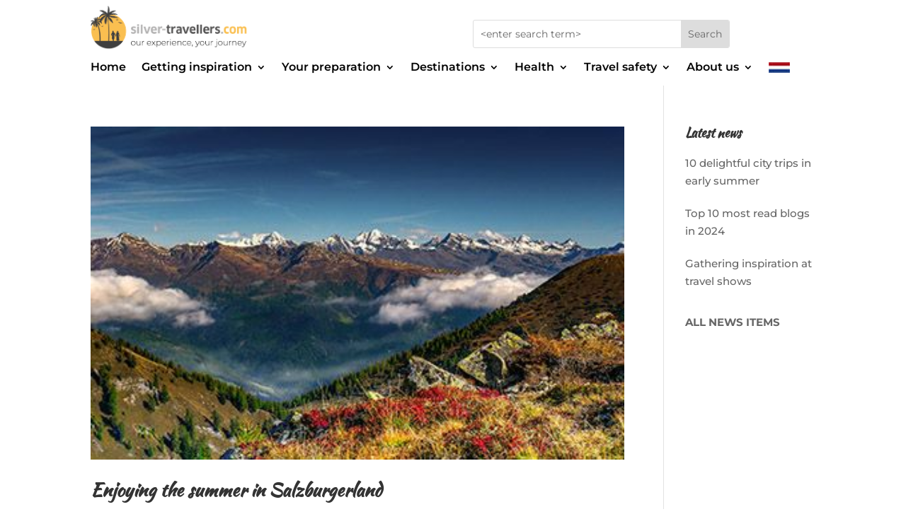

--- FILE ---
content_type: text/html; charset=UTF-8
request_url: https://www.silver-travellers.com/tag/krimml/
body_size: 15753
content:
<!DOCTYPE html>
<html lang="en-GB">
<head>
	<meta charset="UTF-8" />
<meta http-equiv="X-UA-Compatible" content="IE=edge">
	<link rel="pingback" href="https://www.silver-travellers.com/xmlrpc.php" />

	<script type="text/javascript">
		document.documentElement.className = 'js';
	</script>
	
	<link rel="preconnect" href="https://fonts.gstatic.com" crossorigin /><meta name='robots' content='index, follow, max-image-preview:large, max-snippet:-1, max-video-preview:-1' />
<script type="text/javascript">
			let jqueryParams=[],jQuery=function(r){return jqueryParams=[...jqueryParams,r],jQuery},$=function(r){return jqueryParams=[...jqueryParams,r],$};window.jQuery=jQuery,window.$=jQuery;let customHeadScripts=!1;jQuery.fn=jQuery.prototype={},$.fn=jQuery.prototype={},jQuery.noConflict=function(r){if(window.jQuery)return jQuery=window.jQuery,$=window.jQuery,customHeadScripts=!0,jQuery.noConflict},jQuery.ready=function(r){jqueryParams=[...jqueryParams,r]},$.ready=function(r){jqueryParams=[...jqueryParams,r]},jQuery.load=function(r){jqueryParams=[...jqueryParams,r]},$.load=function(r){jqueryParams=[...jqueryParams,r]},jQuery.fn.ready=function(r){jqueryParams=[...jqueryParams,r]},$.fn.ready=function(r){jqueryParams=[...jqueryParams,r]};</script>
	<!-- This site is optimized with the Yoast SEO plugin v26.7 - https://yoast.com/wordpress/plugins/seo/ -->
	<title>krimml Archives &#8211; silver-travellers.com</title>
	<link rel="canonical" href="https://www.silver-travellers.com/tag/krimml/" />
	<meta property="og:locale" content="en_GB" />
	<meta property="og:type" content="article" />
	<meta property="og:title" content="krimml Archives &#8211; silver-travellers.com" />
	<meta property="og:url" content="https://www.silver-travellers.com/tag/krimml/" />
	<meta property="og:site_name" content="silver-travellers.com" />
	<meta name="twitter:card" content="summary_large_image" />
	<script type="application/ld+json" class="yoast-schema-graph">{"@context":"https://schema.org","@graph":[{"@type":"CollectionPage","@id":"https://www.silver-travellers.com/tag/krimml/","url":"https://www.silver-travellers.com/tag/krimml/","name":"krimml Archives &#8211; silver-travellers.com","isPartOf":{"@id":"https://www.silver-travellers.com/#website"},"primaryImageOfPage":{"@id":"https://www.silver-travellers.com/tag/krimml/#primaryimage"},"image":{"@id":"https://www.silver-travellers.com/tag/krimml/#primaryimage"},"thumbnailUrl":"https://www.silver-travellers.com/wp-content/uploads/2021/07/silver-travellers-austria-highlight-salzburgerland-summer-thumbnail-2.jpg","breadcrumb":{"@id":"https://www.silver-travellers.com/tag/krimml/#breadcrumb"},"inLanguage":"en-GB"},{"@type":"ImageObject","inLanguage":"en-GB","@id":"https://www.silver-travellers.com/tag/krimml/#primaryimage","url":"https://www.silver-travellers.com/wp-content/uploads/2021/07/silver-travellers-austria-highlight-salzburgerland-summer-thumbnail-2.jpg","contentUrl":"https://www.silver-travellers.com/wp-content/uploads/2021/07/silver-travellers-austria-highlight-salzburgerland-summer-thumbnail-2.jpg","width":400,"height":250,"caption":"Summer in mountainous Salzburgerland"},{"@type":"BreadcrumbList","@id":"https://www.silver-travellers.com/tag/krimml/#breadcrumb","itemListElement":[{"@type":"ListItem","position":1,"name":"Home","item":"https://www.silver-travellers.com/"},{"@type":"ListItem","position":2,"name":"krimml"}]},{"@type":"WebSite","@id":"https://www.silver-travellers.com/#website","url":"https://www.silver-travellers.com/","name":"silver-travellers.com","description":"Our experience, your journey","publisher":{"@id":"https://www.silver-travellers.com/#organization"},"potentialAction":[{"@type":"SearchAction","target":{"@type":"EntryPoint","urlTemplate":"https://www.silver-travellers.com/?s={search_term_string}"},"query-input":{"@type":"PropertyValueSpecification","valueRequired":true,"valueName":"search_term_string"}}],"inLanguage":"en-GB"},{"@type":"Organization","@id":"https://www.silver-travellers.com/#organization","name":"silver-travellers.com","url":"https://www.silver-travellers.com/","logo":{"@type":"ImageObject","inLanguage":"en-GB","@id":"https://www.silver-travellers.com/#/schema/logo/image/","url":"https://www.silver-travellers.com/wp-content/uploads/2018/12/silver-travellers.com-logo-definitief.png","contentUrl":"https://www.silver-travellers.com/wp-content/uploads/2018/12/silver-travellers.com-logo-definitief.png","width":941,"height":273,"caption":"silver-travellers.com"},"image":{"@id":"https://www.silver-travellers.com/#/schema/logo/image/"},"sameAs":["https://www.facebook.com/silvertravellerscom","https://nl.pinterest.com/silvertravellerscom/"]}]}</script>
	<!-- / Yoast SEO plugin. -->


<link rel='dns-prefetch' href='//static.addtoany.com' />
<link rel='dns-prefetch' href='//www.silver-travellers.com' />
<meta content="Grijs op Reis v.1.0" name="generator"/><link rel='stylesheet' id='ah-public-styles-css' href='https://www.silver-travellers.com/wp-content/plugins/affiliate-hero/public/assets/css/styles.min.css?ver=2.0.7' type='text/css' media='all' />
<link rel='stylesheet' id='contact-form-7-css' href='https://www.silver-travellers.com/wp-content/plugins/contact-form-7/includes/css/styles.css?ver=6.1.4' type='text/css' media='all' />
<style id='contact-form-7-inline-css' type='text/css'>
.wpcf7 .wpcf7-recaptcha iframe {margin-bottom: 0;}.wpcf7 .wpcf7-recaptcha[data-align="center"] > div {margin: 0 auto;}.wpcf7 .wpcf7-recaptcha[data-align="right"] > div {margin: 0 0 0 auto;}
/*# sourceURL=contact-form-7-inline-css */
</style>
<link rel='stylesheet' id='wpa-css-css' href='https://www.silver-travellers.com/wp-content/plugins/honeypot/includes/css/wpa.css?ver=2.3.04' type='text/css' media='all' />
<link rel='stylesheet' id='divi-breadcrumbs-module-styles-css' href='https://www.silver-travellers.com/wp-content/plugins/divi-breadcrumbs-module/styles/style.min.css?ver=2.0.0' type='text/css' media='all' />
<link rel='stylesheet' id='addtoany-css' href='https://www.silver-travellers.com/wp-content/plugins/add-to-any/addtoany.min.css?ver=1.16' type='text/css' media='all' />
<link rel='stylesheet' id='divi-style-parent-css' href='https://www.silver-travellers.com/wp-content/themes/Divi/style-static.min.css?ver=4.27.5' type='text/css' media='all' />
<link rel='stylesheet' id='divi-style-css' href='https://www.silver-travellers.com/wp-content/themes/grijs-op-reis/style.css?ver=4.27.5' type='text/css' media='all' />
<script type="text/javascript" id="addtoany-core-js-before">
/* <![CDATA[ */
window.a2a_config=window.a2a_config||{};a2a_config.callbacks=[];a2a_config.overlays=[];a2a_config.templates={};a2a_localize = {
	Share: "Share",
	Save: "Save",
	Subscribe: "Subscribe",
	Email: "Email",
	Bookmark: "Bookmark",
	ShowAll: "Show All",
	ShowLess: "Show less",
	FindServices: "Find service(s)",
	FindAnyServiceToAddTo: "Instantly find any service to add to",
	PoweredBy: "Powered by",
	ShareViaEmail: "Share via email",
	SubscribeViaEmail: "Subscribe via email",
	BookmarkInYourBrowser: "Bookmark in your browser",
	BookmarkInstructions: "Press Ctrl+D or \u2318+D to bookmark this page",
	AddToYourFavorites: "Add to your favourites",
	SendFromWebOrProgram: "Send from any email address or email program",
	EmailProgram: "Email program",
	More: "More&#8230;",
	ThanksForSharing: "Thanks for sharing!",
	ThanksForFollowing: "Thanks for following!"
};


//# sourceURL=addtoany-core-js-before
/* ]]> */
</script>
<script type="text/javascript" defer src="https://static.addtoany.com/menu/page.js" id="addtoany-core-js"></script>
<script type="text/javascript" src="https://www.silver-travellers.com/wp-includes/js/jquery/jquery.min.js?ver=3.7.1" id="jquery-core-js"></script>
<script type="text/javascript" src="https://www.silver-travellers.com/wp-includes/js/jquery/jquery-migrate.min.js?ver=3.4.1" id="jquery-migrate-js"></script>
<script type="text/javascript" id="jquery-js-after">
/* <![CDATA[ */
jqueryParams.length&&$.each(jqueryParams,function(e,r){if("function"==typeof r){var n=String(r);n.replace("$","jQuery");var a=new Function("return "+n)();$(document).ready(a)}});
//# sourceURL=jquery-js-after
/* ]]> */
</script>
<script type="text/javascript" defer src="https://www.silver-travellers.com/wp-content/plugins/add-to-any/addtoany.min.js?ver=1.1" id="addtoany-jquery-js"></script>
			<!-- This website uses Affiliate Hero - The Dutch WordPress plugin for a powerful affiliate website - https://affiliateheld.nl -->
					<style>
				.ah-support-us-link{text-decoration:none}.ah-support-us-link-container{justify-content:flex-end}.ah-support-us-link .ah-support-us-link-text{text-decoration:none}			</style>
						<style>
					.ah-affiliate-products img,.ah-affiliate-products-popup img{}hr.ah-affiliate-products-product-divider{display:none}.ah-affiliate-products-product-content .ah-affiliate-products-product-title-link,.ah-affiliate-products-product-content .ah-affiliate-products-product-title-no-link{text-decoration:none}.ah-affiliate-products-product-label{text-decoration:none}.ah-affiliate-products-product-merchant:not(.cta){text-decoration:none}.ah-affiliate-products-product-merchant-button{text-decoration:none}.ah-affiliate-products-product-merchant.cta{text-decoration:none}.ah-affiliate-products-product-merchant-cta{text-decoration:none}.ah-affiliate-products-product-merchant-cta-information{text-decoration:none}.ah-affiliate-products-product-show-all-merchants-button{text-decoration:none}.ah-affiliate-products-product-last-updated{text-decoration:none}@media (max-width:1200px){[id*="ah-affiliate-products"].affiliate-hero.ah-affiliate-products.ah-grid[class*="ah-grid-columns"].ah-grid-columns-2 .ah-affiliate-products-wrapper:not(.slick-slider) .ah-affiliate-products-product{}}@media (max-width:1024px){[id*="ah-affiliate-products"].affiliate-hero.ah-affiliate-products.ah-grid[class*="ah-grid-columns"].ah-grid-columns-2 .ah-affiliate-products-wrapper:not(.slick-slider) .ah-affiliate-products-product{}}@media (max-width:768px){[id*="ah-affiliate-products"].affiliate-hero.ah-affiliate-products.ah-grid[class*="ah-grid-columns"].ah-grid-columns-2 .ah-affiliate-products-wrapper:not(.slick-slider) .ah-affiliate-products-product{}}@media (max-width:480px){.ah-affiliate-products-product-merchant,.ah-affiliate-products-popup .ah-affiliate-products-product-merchant{}}@media (max-width:375px){.ah-affiliate-products-product-merchant,.ah-affiliate-products-popup .ah-affiliate-products-product-merchant{}}@media (max-width:320px){.ah-affiliate-products-product-merchant,.ah-affiliate-products-popup .ah-affiliate-products-product-merchant{}}				</style>
							<style>
					.ah-automatic-table-of-contents-container{}.ah-automatic-table-of-contents-title{font-weight:700;text-decoration:none}.ah-automatic-table-of-contents-container>.ah-automatic-table-of-contents-list{padding:20px 0 0 30px;margin:0}.ah-automatic-table-of-contents-list{padding:0 0 0 30px;margin:0}.ah-automatic-table-of-contents-link{font-weight:700;text-decoration:none}				</style>
							<style>
					.ah-faq-container{}.ah-faq-individual-faq-divider{display:none;border:0;opacity:1}.ah-faq-individual-faq-title{text-decoration:none}				</style>
			<style>
		#category-posts-5-internal ul {padding: 0;}
#category-posts-5-internal .cat-post-item img {max-width: initial; max-height: initial; margin: initial;}
#category-posts-5-internal .cat-post-author {margin-bottom: 0;}
#category-posts-5-internal .cat-post-thumbnail {margin: 5px 10px 5px 0;}
#category-posts-5-internal .cat-post-item:before {content: ""; clear: both;}
#category-posts-5-internal .cat-post-excerpt-more {display: inline-block;}
#category-posts-5-internal .cat-post-item {list-style: none; margin: 3px 0 10px; padding: 3px 0;}
#category-posts-5-internal .cat-post-current .cat-post-title {font-weight: bold; text-transform: uppercase;}
#category-posts-5-internal [class*=cat-post-tax] {font-size: 0.85em;}
#category-posts-5-internal [class*=cat-post-tax] * {display:inline-block;}
#category-posts-5-internal .cat-post-item:after {content: ""; display: table;	clear: both;}
#category-posts-5-internal .cat-post-item .cat-post-title {overflow: hidden;text-overflow: ellipsis;white-space: initial;display: -webkit-box;-webkit-line-clamp: 2;-webkit-box-orient: vertical;padding-bottom: 0 !important;}
#category-posts-5-internal .cat-post-item:after {content: ""; display: table;	clear: both;}
#category-posts-5-internal .cat-post-thumbnail {display:block; float:left; margin:5px 10px 5px 0;}
#category-posts-5-internal .cat-post-crop {overflow:hidden;display:block;}
#category-posts-5-internal p {margin:5px 0 0 0}
#category-posts-5-internal li > div {margin:5px 0 0 0; clear:both;}
#category-posts-5-internal .dashicons {vertical-align:middle;}
</style>
		<meta name="viewport" content="width=device-width, initial-scale=1.0, maximum-scale=1.0, user-scalable=0" /><style type="text/css" id="filter-everything-inline-css">.wpc-orderby-select{width:100%}.wpc-filters-open-button-container{display:none}.wpc-debug-message{padding:16px;font-size:14px;border:1px dashed #ccc;margin-bottom:20px}.wpc-debug-title{visibility:hidden}.wpc-button-inner,.wpc-chip-content{display:flex;align-items:center}.wpc-icon-html-wrapper{position:relative;margin-right:10px;top:2px}.wpc-icon-html-wrapper span{display:block;height:1px;width:18px;border-radius:3px;background:#2c2d33;margin-bottom:4px;position:relative}span.wpc-icon-line-1:after,span.wpc-icon-line-2:after,span.wpc-icon-line-3:after{content:"";display:block;width:3px;height:3px;border:1px solid #2c2d33;background-color:#fff;position:absolute;top:-2px;box-sizing:content-box}span.wpc-icon-line-3:after{border-radius:50%;left:2px}span.wpc-icon-line-1:after{border-radius:50%;left:5px}span.wpc-icon-line-2:after{border-radius:50%;left:12px}body .wpc-filters-open-button-container a.wpc-filters-open-widget,body .wpc-filters-open-button-container a.wpc-open-close-filters-button{display:inline-block;text-align:left;border:1px solid #2c2d33;border-radius:2px;line-height:1.5;padding:7px 12px;background-color:transparent;color:#2c2d33;box-sizing:border-box;text-decoration:none!important;font-weight:400;transition:none;position:relative}@media screen and (max-width:768px){.wpc_show_bottom_widget .wpc-filters-open-button-container,.wpc_show_open_close_button .wpc-filters-open-button-container{display:block}.wpc_show_bottom_widget .wpc-filters-open-button-container{margin-top:1em;margin-bottom:1em}}</style>
<!-- GetYourGuide Analytics -->

<script async defer src="https://widget.getyourguide.com/dist/pa.umd.production.min.js" data-gyg-partner-id="R72AF3H"></script><link rel="icon" href="https://www.silver-travellers.com/wp-content/uploads/2018/12/silver-travellers.com-logo-favicon-150x150.png" sizes="32x32" />
<link rel="icon" href="https://www.silver-travellers.com/wp-content/uploads/2018/12/silver-travellers.com-logo-favicon-300x300.png" sizes="192x192" />
<link rel="apple-touch-icon" href="https://www.silver-travellers.com/wp-content/uploads/2018/12/silver-travellers.com-logo-favicon-300x300.png" />
<meta name="msapplication-TileImage" content="https://www.silver-travellers.com/wp-content/uploads/2018/12/silver-travellers.com-logo-favicon-300x300.png" />
<link rel="stylesheet" id="et-divi-customizer-global-cached-inline-styles" href="https://www.silver-travellers.com/wp-content/et-cache/global/et-divi-customizer-global.min.css?ver=1768900604" /><style id='wp-block-paragraph-inline-css' type='text/css'>
.is-small-text{font-size:.875em}.is-regular-text{font-size:1em}.is-large-text{font-size:2.25em}.is-larger-text{font-size:3em}.has-drop-cap:not(:focus):first-letter{float:left;font-size:8.4em;font-style:normal;font-weight:100;line-height:.68;margin:.05em .1em 0 0;text-transform:uppercase}body.rtl .has-drop-cap:not(:focus):first-letter{float:none;margin-left:.1em}p.has-drop-cap.has-background{overflow:hidden}:root :where(p.has-background){padding:1.25em 2.375em}:where(p.has-text-color:not(.has-link-color)) a{color:inherit}p.has-text-align-left[style*="writing-mode:vertical-lr"],p.has-text-align-right[style*="writing-mode:vertical-rl"]{rotate:180deg}
/*# sourceURL=https://www.silver-travellers.com/wp-includes/blocks/paragraph/style.min.css */
</style>
<style id='global-styles-inline-css' type='text/css'>
:root{--wp--preset--aspect-ratio--square: 1;--wp--preset--aspect-ratio--4-3: 4/3;--wp--preset--aspect-ratio--3-4: 3/4;--wp--preset--aspect-ratio--3-2: 3/2;--wp--preset--aspect-ratio--2-3: 2/3;--wp--preset--aspect-ratio--16-9: 16/9;--wp--preset--aspect-ratio--9-16: 9/16;--wp--preset--color--black: #000000;--wp--preset--color--cyan-bluish-gray: #abb8c3;--wp--preset--color--white: #ffffff;--wp--preset--color--pale-pink: #f78da7;--wp--preset--color--vivid-red: #cf2e2e;--wp--preset--color--luminous-vivid-orange: #ff6900;--wp--preset--color--luminous-vivid-amber: #fcb900;--wp--preset--color--light-green-cyan: #7bdcb5;--wp--preset--color--vivid-green-cyan: #00d084;--wp--preset--color--pale-cyan-blue: #8ed1fc;--wp--preset--color--vivid-cyan-blue: #0693e3;--wp--preset--color--vivid-purple: #9b51e0;--wp--preset--gradient--vivid-cyan-blue-to-vivid-purple: linear-gradient(135deg,rgb(6,147,227) 0%,rgb(155,81,224) 100%);--wp--preset--gradient--light-green-cyan-to-vivid-green-cyan: linear-gradient(135deg,rgb(122,220,180) 0%,rgb(0,208,130) 100%);--wp--preset--gradient--luminous-vivid-amber-to-luminous-vivid-orange: linear-gradient(135deg,rgb(252,185,0) 0%,rgb(255,105,0) 100%);--wp--preset--gradient--luminous-vivid-orange-to-vivid-red: linear-gradient(135deg,rgb(255,105,0) 0%,rgb(207,46,46) 100%);--wp--preset--gradient--very-light-gray-to-cyan-bluish-gray: linear-gradient(135deg,rgb(238,238,238) 0%,rgb(169,184,195) 100%);--wp--preset--gradient--cool-to-warm-spectrum: linear-gradient(135deg,rgb(74,234,220) 0%,rgb(151,120,209) 20%,rgb(207,42,186) 40%,rgb(238,44,130) 60%,rgb(251,105,98) 80%,rgb(254,248,76) 100%);--wp--preset--gradient--blush-light-purple: linear-gradient(135deg,rgb(255,206,236) 0%,rgb(152,150,240) 100%);--wp--preset--gradient--blush-bordeaux: linear-gradient(135deg,rgb(254,205,165) 0%,rgb(254,45,45) 50%,rgb(107,0,62) 100%);--wp--preset--gradient--luminous-dusk: linear-gradient(135deg,rgb(255,203,112) 0%,rgb(199,81,192) 50%,rgb(65,88,208) 100%);--wp--preset--gradient--pale-ocean: linear-gradient(135deg,rgb(255,245,203) 0%,rgb(182,227,212) 50%,rgb(51,167,181) 100%);--wp--preset--gradient--electric-grass: linear-gradient(135deg,rgb(202,248,128) 0%,rgb(113,206,126) 100%);--wp--preset--gradient--midnight: linear-gradient(135deg,rgb(2,3,129) 0%,rgb(40,116,252) 100%);--wp--preset--font-size--small: 13px;--wp--preset--font-size--medium: 20px;--wp--preset--font-size--large: 36px;--wp--preset--font-size--x-large: 42px;--wp--preset--spacing--20: 0.44rem;--wp--preset--spacing--30: 0.67rem;--wp--preset--spacing--40: 1rem;--wp--preset--spacing--50: 1.5rem;--wp--preset--spacing--60: 2.25rem;--wp--preset--spacing--70: 3.38rem;--wp--preset--spacing--80: 5.06rem;--wp--preset--shadow--natural: 6px 6px 9px rgba(0, 0, 0, 0.2);--wp--preset--shadow--deep: 12px 12px 50px rgba(0, 0, 0, 0.4);--wp--preset--shadow--sharp: 6px 6px 0px rgba(0, 0, 0, 0.2);--wp--preset--shadow--outlined: 6px 6px 0px -3px rgb(255, 255, 255), 6px 6px rgb(0, 0, 0);--wp--preset--shadow--crisp: 6px 6px 0px rgb(0, 0, 0);}:root { --wp--style--global--content-size: 823px;--wp--style--global--wide-size: 1080px; }:where(body) { margin: 0; }.wp-site-blocks > .alignleft { float: left; margin-right: 2em; }.wp-site-blocks > .alignright { float: right; margin-left: 2em; }.wp-site-blocks > .aligncenter { justify-content: center; margin-left: auto; margin-right: auto; }:where(.is-layout-flex){gap: 0.5em;}:where(.is-layout-grid){gap: 0.5em;}.is-layout-flow > .alignleft{float: left;margin-inline-start: 0;margin-inline-end: 2em;}.is-layout-flow > .alignright{float: right;margin-inline-start: 2em;margin-inline-end: 0;}.is-layout-flow > .aligncenter{margin-left: auto !important;margin-right: auto !important;}.is-layout-constrained > .alignleft{float: left;margin-inline-start: 0;margin-inline-end: 2em;}.is-layout-constrained > .alignright{float: right;margin-inline-start: 2em;margin-inline-end: 0;}.is-layout-constrained > .aligncenter{margin-left: auto !important;margin-right: auto !important;}.is-layout-constrained > :where(:not(.alignleft):not(.alignright):not(.alignfull)){max-width: var(--wp--style--global--content-size);margin-left: auto !important;margin-right: auto !important;}.is-layout-constrained > .alignwide{max-width: var(--wp--style--global--wide-size);}body .is-layout-flex{display: flex;}.is-layout-flex{flex-wrap: wrap;align-items: center;}.is-layout-flex > :is(*, div){margin: 0;}body .is-layout-grid{display: grid;}.is-layout-grid > :is(*, div){margin: 0;}body{padding-top: 0px;padding-right: 0px;padding-bottom: 0px;padding-left: 0px;}:root :where(.wp-element-button, .wp-block-button__link){background-color: #32373c;border-width: 0;color: #fff;font-family: inherit;font-size: inherit;font-style: inherit;font-weight: inherit;letter-spacing: inherit;line-height: inherit;padding-top: calc(0.667em + 2px);padding-right: calc(1.333em + 2px);padding-bottom: calc(0.667em + 2px);padding-left: calc(1.333em + 2px);text-decoration: none;text-transform: inherit;}.has-black-color{color: var(--wp--preset--color--black) !important;}.has-cyan-bluish-gray-color{color: var(--wp--preset--color--cyan-bluish-gray) !important;}.has-white-color{color: var(--wp--preset--color--white) !important;}.has-pale-pink-color{color: var(--wp--preset--color--pale-pink) !important;}.has-vivid-red-color{color: var(--wp--preset--color--vivid-red) !important;}.has-luminous-vivid-orange-color{color: var(--wp--preset--color--luminous-vivid-orange) !important;}.has-luminous-vivid-amber-color{color: var(--wp--preset--color--luminous-vivid-amber) !important;}.has-light-green-cyan-color{color: var(--wp--preset--color--light-green-cyan) !important;}.has-vivid-green-cyan-color{color: var(--wp--preset--color--vivid-green-cyan) !important;}.has-pale-cyan-blue-color{color: var(--wp--preset--color--pale-cyan-blue) !important;}.has-vivid-cyan-blue-color{color: var(--wp--preset--color--vivid-cyan-blue) !important;}.has-vivid-purple-color{color: var(--wp--preset--color--vivid-purple) !important;}.has-black-background-color{background-color: var(--wp--preset--color--black) !important;}.has-cyan-bluish-gray-background-color{background-color: var(--wp--preset--color--cyan-bluish-gray) !important;}.has-white-background-color{background-color: var(--wp--preset--color--white) !important;}.has-pale-pink-background-color{background-color: var(--wp--preset--color--pale-pink) !important;}.has-vivid-red-background-color{background-color: var(--wp--preset--color--vivid-red) !important;}.has-luminous-vivid-orange-background-color{background-color: var(--wp--preset--color--luminous-vivid-orange) !important;}.has-luminous-vivid-amber-background-color{background-color: var(--wp--preset--color--luminous-vivid-amber) !important;}.has-light-green-cyan-background-color{background-color: var(--wp--preset--color--light-green-cyan) !important;}.has-vivid-green-cyan-background-color{background-color: var(--wp--preset--color--vivid-green-cyan) !important;}.has-pale-cyan-blue-background-color{background-color: var(--wp--preset--color--pale-cyan-blue) !important;}.has-vivid-cyan-blue-background-color{background-color: var(--wp--preset--color--vivid-cyan-blue) !important;}.has-vivid-purple-background-color{background-color: var(--wp--preset--color--vivid-purple) !important;}.has-black-border-color{border-color: var(--wp--preset--color--black) !important;}.has-cyan-bluish-gray-border-color{border-color: var(--wp--preset--color--cyan-bluish-gray) !important;}.has-white-border-color{border-color: var(--wp--preset--color--white) !important;}.has-pale-pink-border-color{border-color: var(--wp--preset--color--pale-pink) !important;}.has-vivid-red-border-color{border-color: var(--wp--preset--color--vivid-red) !important;}.has-luminous-vivid-orange-border-color{border-color: var(--wp--preset--color--luminous-vivid-orange) !important;}.has-luminous-vivid-amber-border-color{border-color: var(--wp--preset--color--luminous-vivid-amber) !important;}.has-light-green-cyan-border-color{border-color: var(--wp--preset--color--light-green-cyan) !important;}.has-vivid-green-cyan-border-color{border-color: var(--wp--preset--color--vivid-green-cyan) !important;}.has-pale-cyan-blue-border-color{border-color: var(--wp--preset--color--pale-cyan-blue) !important;}.has-vivid-cyan-blue-border-color{border-color: var(--wp--preset--color--vivid-cyan-blue) !important;}.has-vivid-purple-border-color{border-color: var(--wp--preset--color--vivid-purple) !important;}.has-vivid-cyan-blue-to-vivid-purple-gradient-background{background: var(--wp--preset--gradient--vivid-cyan-blue-to-vivid-purple) !important;}.has-light-green-cyan-to-vivid-green-cyan-gradient-background{background: var(--wp--preset--gradient--light-green-cyan-to-vivid-green-cyan) !important;}.has-luminous-vivid-amber-to-luminous-vivid-orange-gradient-background{background: var(--wp--preset--gradient--luminous-vivid-amber-to-luminous-vivid-orange) !important;}.has-luminous-vivid-orange-to-vivid-red-gradient-background{background: var(--wp--preset--gradient--luminous-vivid-orange-to-vivid-red) !important;}.has-very-light-gray-to-cyan-bluish-gray-gradient-background{background: var(--wp--preset--gradient--very-light-gray-to-cyan-bluish-gray) !important;}.has-cool-to-warm-spectrum-gradient-background{background: var(--wp--preset--gradient--cool-to-warm-spectrum) !important;}.has-blush-light-purple-gradient-background{background: var(--wp--preset--gradient--blush-light-purple) !important;}.has-blush-bordeaux-gradient-background{background: var(--wp--preset--gradient--blush-bordeaux) !important;}.has-luminous-dusk-gradient-background{background: var(--wp--preset--gradient--luminous-dusk) !important;}.has-pale-ocean-gradient-background{background: var(--wp--preset--gradient--pale-ocean) !important;}.has-electric-grass-gradient-background{background: var(--wp--preset--gradient--electric-grass) !important;}.has-midnight-gradient-background{background: var(--wp--preset--gradient--midnight) !important;}.has-small-font-size{font-size: var(--wp--preset--font-size--small) !important;}.has-medium-font-size{font-size: var(--wp--preset--font-size--medium) !important;}.has-large-font-size{font-size: var(--wp--preset--font-size--large) !important;}.has-x-large-font-size{font-size: var(--wp--preset--font-size--x-large) !important;}
/*# sourceURL=global-styles-inline-css */
</style>
</head>
<body class="archive tag tag-krimml tag-898 wp-theme-Divi wp-child-theme-grijs-op-reis et-tb-has-template et-tb-has-header et_pb_button_helper_class et_pb_footer_columns4 et_cover_background et_pb_gutter et_pb_gutters3 et_pb_pagebuilder_layout et_right_sidebar et_divi_theme et-db">
	<div id="page-container">
<div id="et-boc" class="et-boc">
			
		<header class="et-l et-l--header">
			<div class="et_builder_inner_content et_pb_gutters3"><div class="et_pb_section et_pb_section_0_tb_header et_section_regular et_pb_section--with-menu" >
				
				
				
				
				
				
				<div class="et_pb_row et_pb_row_0_tb_header et_pb_equal_columns">
				<div class="et_pb_column et_pb_column_1_2 et_pb_column_0_tb_header  et_pb_css_mix_blend_mode_passthrough">
				
				
				
				
				<div class="et_pb_module et_pb_image et_pb_image_0_tb_header">
				
				
				
				
				<span class="et_pb_image_wrap "><img fetchpriority="high" decoding="async" width="941" height="273" src="https://www.silver-travellers.com/wp-content/uploads/2018/12/silver-travellers.com-logo-definitief.png" alt="Logo Silver Travellers" title="Logo Silver Travellers" srcset="https://www.silver-travellers.com/wp-content/uploads/2018/12/silver-travellers.com-logo-definitief.png 941w, https://www.silver-travellers.com/wp-content/uploads/2018/12/silver-travellers.com-logo-definitief-480x139.png 480w" sizes="(min-width: 0px) and (max-width: 480px) 480px, (min-width: 481px) 941px, 100vw" class="wp-image-6577" /></span>
			</div>
			</div><div class="et_pb_column et_pb_column_1_2 et_pb_column_1_tb_header  et_pb_css_mix_blend_mode_passthrough et-last-child">
				
				
				
				
				<div class="et_pb_module et_pb_search et_pb_search_0_tb_header  et_pb_text_align_left et_pb_bg_layout_light">
				
				
				
				
				<form role="search" method="get" class="et_pb_searchform" action="https://www.silver-travellers.com/">
					<div>
						<label class="screen-reader-text" for="s">Search for:</label>
						<input type="text" name="s" placeholder="&lt;enter search term&gt;" class="et_pb_s" />
						<input type="hidden" name="et_pb_searchform_submit" value="et_search_proccess" />
						
						<input type="hidden" name="et_pb_include_posts" value="yes" />
						<input type="hidden" name="et_pb_include_pages" value="yes" />
						<input type="submit" value="Search" class="et_pb_searchsubmit">
					</div>
				</form>
			</div>
			</div>
				
				
				
				
			</div><div class="et_pb_row et_pb_row_1_tb_header et_pb_row--with-menu">
				<div class="et_pb_column et_pb_column_4_4 et_pb_column_2_tb_header  et_pb_css_mix_blend_mode_passthrough et-last-child et_pb_column--with-menu">
				
				
				
				
				<div id="remco-menu" class="et_pb_module et_pb_menu et_pb_menu_0_tb_header et_pb_bg_layout_light  et_pb_text_align_left et_dropdown_animation_fade et_pb_menu--without-logo et_pb_menu--style-left_aligned">
					
					
					
					
					<div class="et_pb_menu_inner_container clearfix">
						
						<div class="et_pb_menu__wrap">
							<div class="et_pb_menu__menu">
								<nav class="et-menu-nav"><ul id="menu-main-menu" class="et-menu nav"><li class="et_pb_menu_page_id-home menu-item menu-item-type-post_type menu-item-object-page menu-item-home menu-item-644"><a href="https://www.silver-travellers.com/">Home</a></li>
<li class="et_pb_menu_page_id-219 menu-item menu-item-type-post_type menu-item-object-page menu-item-has-children menu-item-222"><a href="https://www.silver-travellers.com/getting-inspiration/">Getting inspiration</a>
<ul class="sub-menu">
	<li class="two-columns et_pb_menu_page_id-13513 menu-item menu-item-type-post_type menu-item-object-page menu-item-has-children menu-item-13617"><a href="https://www.silver-travellers.com/getting-inspiration/travel-inspiration-during-corona-crisis/">Travel inspiration during the corona crisis</a>
	<ul class="sub-menu">
		<li class="et_pb_menu_page_id-14048 menu-item menu-item-type-post_type menu-item-object-page menu-item-14078"><a href="https://www.silver-travellers.com/getting-inspiration/travel-inspiration-during-corona-crisis/10-reasons-to-walk-more/">10 reasons to walk (more)</a></li>
		<li class="et_pb_menu_page_id-13788 menu-item menu-item-type-post_type menu-item-object-page menu-item-13817"><a href="https://www.silver-travellers.com/getting-inspiration/travel-inspiration-during-corona-crisis/world-trip-in-80-songs/">World trip in 80 songs</a></li>
		<li class="et_pb_menu_page_id-13673 menu-item menu-item-type-post_type menu-item-object-page menu-item-13732"><a href="https://www.silver-travellers.com/getting-inspiration/travel-inspiration-during-corona-crisis/most-beautiful-travel-books/">The 20 best travel books</a></li>
		<li class="et_pb_menu_page_id-13531 menu-item menu-item-type-post_type menu-item-object-page menu-item-13616"><a href="https://www.silver-travellers.com/getting-inspiration/travel-inspiration-during-corona-crisis/25-best-travel-movies/">The 25 best travel movies</a></li>
		<li class="et_pb_menu_page_id-13580 menu-item menu-item-type-post_type menu-item-object-page menu-item-13614"><a href="https://www.silver-travellers.com/getting-inspiration/travel-inspiration-during-corona-crisis/most-beautiful-museums-to-visit-virtually/">Best museums to visit virtually</a></li>
		<li class="et_pb_menu_page_id-13565 menu-item menu-item-type-post_type menu-item-object-page menu-item-13615"><a href="https://www.silver-travellers.com/getting-inspiration/travel-inspiration-during-corona-crisis/very-best-nature-documentaries/">The very best must-see nature documentaries</a></li>
		<li class="et_pb_menu_page_id-13623 menu-item menu-item-type-post_type menu-item-object-page menu-item-13640"><a href="https://www.silver-travellers.com/getting-inspiration/travel-inspiration-during-corona-crisis/holiday-photos-organising-editing-and-creating-a-photo-album/">Tips &#038; tricks for your holiday photos</a></li>
	</ul>
</li>
	<li class="et_pb_menu_page_id-296 menu-item menu-item-type-post_type menu-item-object-page menu-item-323"><a href="https://www.silver-travellers.com/getting-inspiration/bucket-list/">Bucket list &#8211; Here you get inspiration</a></li>
	<li class="et_pb_menu_page_id-4612 menu-item menu-item-type-post_type menu-item-object-page menu-item-has-children menu-item-4826"><a href="https://www.silver-travellers.com/themes/">Themes</a>
	<ul class="sub-menu">
		<li class="et_pb_menu_page_id-3474 menu-item menu-item-type-post_type menu-item-object-page menu-item-8445"><a href="https://www.silver-travellers.com/airpass/">Airpass</a></li>
		<li class="et_pb_menu_page_id-4625 menu-item menu-item-type-post_type menu-item-object-post menu-item-4828"><a href="https://www.silver-travellers.com/scuba-diving/">Scuba diving</a></li>
		<li class="et_pb_menu_page_id-19173 menu-item menu-item-type-post_type menu-item-object-page menu-item-19191"><a href="https://www.silver-travellers.com/themes/sustainable-travelling/">Sustainable travelling</a></li>
		<li class="et_pb_menu_page_id-4649 menu-item menu-item-type-post_type menu-item-object-post menu-item-4829"><a href="https://www.silver-travellers.com/freedom-with-a-camper-van/">Travelling with a camper van</a></li>
	</ul>
</li>
	<li class="et_pb_menu_page_id-303 menu-item menu-item-type-post_type menu-item-object-page menu-item-320"><a href="https://www.silver-travellers.com/getting-inspiration/useful-travel-items/">Useful travel items</a></li>
	<li class="et_pb_menu_page_id-1409 menu-item menu-item-type-post_type menu-item-object-page menu-item-1426"><a href="https://www.silver-travellers.com/getting-inspiration/sabbatical/">Take a sabbatical!</a></li>
	<li class="et_pb_menu_page_id-307 menu-item menu-item-type-post_type menu-item-object-page menu-item-318"><a href="https://www.silver-travellers.com/getting-inspiration/useful-travel-guides-and-apps/">Useful travel guides and apps for travelling</a></li>
	<li class="et_pb_menu_page_id-309 menu-item menu-item-type-post_type menu-item-object-page menu-item-3380"><a href="https://www.silver-travellers.com/getting-inspiration/personal-travel-advice/">Personal travel advice</a></li>
</ul>
</li>
<li class="et_pb_menu_page_id-213 menu-item menu-item-type-post_type menu-item-object-page menu-item-has-children menu-item-225"><a href="https://www.silver-travellers.com/your-preparation/">Your preparation</a>
<ul class="sub-menu">
	<li class="et_pb_menu_page_id-240 menu-item menu-item-type-post_type menu-item-object-page menu-item-has-children menu-item-260"><a href="https://www.silver-travellers.com/your-preparation/get-fit/">How to get fit</a>
	<ul class="sub-menu">
		<li class="et_pb_menu_page_id-5751 menu-item menu-item-type-post_type menu-item-object-page menu-item-5761"><a href="https://www.silver-travellers.com/your-preparation/fit-for-winter-sports/">Fit for the start of winter sports</a></li>
	</ul>
</li>
	<li class="et_pb_menu_page_id-242 menu-item menu-item-type-post_type menu-item-object-page menu-item-259"><a href="https://www.silver-travellers.com/your-preparation/travel-documents/">Travel documents</a></li>
	<li class="et_pb_menu_page_id-6101 menu-item menu-item-type-post_type menu-item-object-page menu-item-7966"><a href="https://www.silver-travellers.com/your-preparation/visa/">Visa</a></li>
	<li class="et_pb_menu_page_id-244 menu-item menu-item-type-post_type menu-item-object-page menu-item-258"><a href="https://www.silver-travellers.com/your-preparation/vaccinations/">Vaccinations</a></li>
	<li class="et_pb_menu_page_id-246 menu-item menu-item-type-post_type menu-item-object-page menu-item-257"><a href="https://www.silver-travellers.com/your-preparation/budgeting/">Budgeting</a></li>
	<li class="et_pb_menu_page_id-248 menu-item menu-item-type-post_type menu-item-object-page menu-item-has-children menu-item-256"><a href="https://www.silver-travellers.com/your-preparation/ticket-booking/">Ticket booking</a>
	<ul class="sub-menu">
		<li class="et_pb_menu_page_id-12963 menu-item menu-item-type-post_type menu-item-object-page menu-item-12975"><a href="https://www.silver-travellers.com/your-preparation/ticket-booking/early-bird-discount/">Early bird discount</a></li>
	</ul>
</li>
	<li class="et_pb_menu_page_id-11624 menu-item menu-item-type-post_type menu-item-object-page menu-item-11639"><a href="https://www.silver-travellers.com/your-preparation/car-rental/">Car rental on holiday</a></li>
	<li class="et_pb_menu_page_id-250 menu-item menu-item-type-post_type menu-item-object-page menu-item-has-children menu-item-255"><a href="https://www.silver-travellers.com/your-preparation/what-to-take-with-you/">What to take with you</a>
	<ul class="sub-menu">
		<li class="et_pb_menu_page_id-10986 menu-item menu-item-type-post_type menu-item-object-page menu-item-11016"><a href="https://www.silver-travellers.com/your-preparation/what-camera-to-use/">What camera should you bring with you on a trip?</a></li>
	</ul>
</li>
</ul>
</li>
<li class="et_pb_menu_page_id-184 menu-item menu-item-type-post_type menu-item-object-page menu-item-has-children menu-item-227"><a href="https://www.silver-travellers.com/destinations/">Destinations</a>
<ul class="sub-menu">
	<li class="et_pb_menu_page_id-11761 menu-item menu-item-type-post_type menu-item-object-page menu-item-has-children menu-item-11930"><a href="https://www.silver-travellers.com/destinations/africa/">Africa</a>
	<ul class="sub-menu">
		<li class="et_pb_menu_page_id-11769 menu-item menu-item-type-post_type menu-item-object-post menu-item-has-children menu-item-11933"><a href="https://www.silver-travellers.com/east-africa/">East Africa</a>
		<ul class="sub-menu">
			<li class="et_pb_menu_page_id-11794 menu-item menu-item-type-post_type menu-item-object-post menu-item-11932"><a href="https://www.silver-travellers.com/ethiopia/">Ethiopia</a></li>
			<li class="et_pb_menu_page_id-13164 menu-item menu-item-type-post_type menu-item-object-post menu-item-13280"><a href="https://www.silver-travellers.com/tanzania/">Tanzania</a></li>
		</ul>
</li>
		<li class="et_pb_menu_page_id-11811 menu-item menu-item-type-post_type menu-item-object-post menu-item-has-children menu-item-11931"><a href="https://www.silver-travellers.com/southern-africa/">Southern Africa</a>
		<ul class="sub-menu">
			<li class="et_pb_menu_page_id-3105 menu-item menu-item-type-post_type menu-item-object-post menu-item-15691"><a href="https://www.silver-travellers.com/hiking-in-lesotho/">Lesotho</a></li>
			<li class="et_pb_menu_page_id-11028 menu-item menu-item-type-post_type menu-item-object-post menu-item-11197"><a href="https://www.silver-travellers.com/madagascar/">Madagascar</a></li>
			<li class="et_pb_menu_page_id-11651 menu-item menu-item-type-post_type menu-item-object-post menu-item-11758"><a href="https://www.silver-travellers.com/mauritius/">Mauritius</a></li>
			<li class="et_pb_menu_page_id-1788 menu-item menu-item-type-post_type menu-item-object-post menu-item-2970"><a href="https://www.silver-travellers.com/south-africa/">South Africa</a></li>
		</ul>
</li>
	</ul>
</li>
	<li class="et_pb_menu_page_id-4698 menu-item menu-item-type-post_type menu-item-object-page menu-item-has-children menu-item-12498"><a href="https://www.silver-travellers.com/destinations/americas/">Americas</a>
	<ul class="sub-menu">
		<li class="et_pb_menu_page_id-12382 menu-item menu-item-type-post_type menu-item-object-post menu-item-has-children menu-item-12504"><a href="https://www.silver-travellers.com/caribbean/">Caribbean</a>
		<ul class="sub-menu">
			<li class="et_pb_menu_page_id-12398 menu-item menu-item-type-post_type menu-item-object-post menu-item-12503"><a href="https://www.silver-travellers.com/dutch-caribbean/">Dutch Caribbean</a></li>
		</ul>
</li>
		<li class="et_pb_menu_page_id-4706 menu-item menu-item-type-post_type menu-item-object-post menu-item-has-children menu-item-4847"><a href="https://www.silver-travellers.com/north-america/">North America</a>
		<ul class="sub-menu">
			<li class="et_pb_menu_page_id-4713 menu-item menu-item-type-post_type menu-item-object-post menu-item-4848"><a href="https://www.silver-travellers.com/united-states/">United States of America (USA)</a></li>
		</ul>
</li>
		<li class="et_pb_menu_page_id-12484 menu-item menu-item-type-post_type menu-item-object-post menu-item-has-children menu-item-12499"><a href="https://www.silver-travellers.com/south-america/">South America</a>
		<ul class="sub-menu">
			<li class="et_pb_menu_page_id-18652 menu-item menu-item-type-post_type menu-item-object-post menu-item-18696"><a href="https://www.silver-travellers.com/argentina/">Argentina</a></li>
			<li class="et_pb_menu_page_id-4020 menu-item menu-item-type-post_type menu-item-object-post menu-item-4680"><a href="https://www.silver-travellers.com/bolivia/">Bolivia</a></li>
			<li class="et_pb_menu_page_id-9778 menu-item menu-item-type-post_type menu-item-object-post menu-item-9831"><a href="https://www.silver-travellers.com/chile/">Chile</a></li>
			<li class="et_pb_menu_page_id-1238 menu-item menu-item-type-post_type menu-item-object-post menu-item-1662"><a href="https://www.silver-travellers.com/ecuador/">Ecuador</a></li>
			<li class="et_pb_menu_page_id-370 menu-item menu-item-type-post_type menu-item-object-post menu-item-1196"><a href="https://www.silver-travellers.com/peru/">Peru</a></li>
		</ul>
</li>
	</ul>
</li>
	<li class="et_pb_menu_page_id-19272 menu-item menu-item-type-post_type menu-item-object-page menu-item-has-children menu-item-19366"><a href="https://www.silver-travellers.com/destinations/asia/">Asia</a>
	<ul class="sub-menu">
		<li class="et_pb_menu_page_id-19274 menu-item menu-item-type-post_type menu-item-object-post menu-item-has-children menu-item-19369"><a href="https://www.silver-travellers.com/south-asia/">South Asia</a>
		<ul class="sub-menu">
			<li class="et_pb_menu_page_id-19295 menu-item menu-item-type-post_type menu-item-object-post menu-item-19368"><a href="https://www.silver-travellers.com/maldives/">The Maldives</a></li>
		</ul>
</li>
		<li class="et_pb_menu_page_id-19354 menu-item menu-item-type-post_type menu-item-object-post menu-item-has-children menu-item-19367"><a href="https://www.silver-travellers.com/southeast-asia/">Southeast Asia</a>
		<ul class="sub-menu">
			<li class="et_pb_menu_page_id-2220 menu-item menu-item-type-post_type menu-item-object-post menu-item-2229"><a href="https://www.silver-travellers.com/cambodia/">Cambodia</a></li>
			<li class="et_pb_menu_page_id-5783 menu-item menu-item-type-post_type menu-item-object-post menu-item-6068"><a href="https://www.silver-travellers.com/indonesia/">Indonesia</a></li>
			<li class="et_pb_menu_page_id-2218 menu-item menu-item-type-post_type menu-item-object-post menu-item-9287"><a href="https://www.silver-travellers.com/laos/">Laos</a></li>
			<li class="et_pb_menu_page_id-2020 menu-item menu-item-type-post_type menu-item-object-post menu-item-9451"><a href="https://www.silver-travellers.com/malaysia/">Malaysia</a></li>
			<li class="et_pb_menu_page_id-1798 menu-item menu-item-type-post_type menu-item-object-post menu-item-2377"><a href="https://www.silver-travellers.com/myanmar/">Myanmar</a></li>
			<li class="et_pb_menu_page_id-10403 menu-item menu-item-type-post_type menu-item-object-post menu-item-11614"><a href="https://www.silver-travellers.com/thailand/">Thailand</a></li>
			<li class="et_pb_menu_page_id-2222 menu-item menu-item-type-post_type menu-item-object-post menu-item-2228"><a href="https://www.silver-travellers.com/vietnam/">Vietnam</a></li>
		</ul>
</li>
	</ul>
</li>
	<li class="et_pb_menu_page_id-203 menu-item menu-item-type-post_type menu-item-object-page menu-item-has-children menu-item-231"><a href="https://www.silver-travellers.com/destinations/europe/">Europe</a>
	<ul class="sub-menu">
		<li class="et_pb_menu_page_id-9618 menu-item menu-item-type-post_type menu-item-object-post menu-item-has-children menu-item-9680"><a href="https://www.silver-travellers.com/eastern-europe/">Eastern Europe</a>
		<ul class="sub-menu">
			<li class="et_pb_menu_page_id-35668 menu-item menu-item-type-post_type menu-item-object-post menu-item-35804"><a href="https://www.silver-travellers.com/czech-republic/">Czech Republic</a></li>
			<li class="et_pb_menu_page_id-10525 menu-item menu-item-type-post_type menu-item-object-post menu-item-10588"><a href="https://www.silver-travellers.com/poland/">Poland</a></li>
			<li class="et_pb_menu_page_id-9627 menu-item menu-item-type-post_type menu-item-object-post menu-item-9679"><a href="https://www.silver-travellers.com/russia/">Russia</a></li>
		</ul>
</li>
		<li class="et_pb_menu_page_id-9888 menu-item menu-item-type-post_type menu-item-object-post menu-item-has-children menu-item-9892"><a href="https://www.silver-travellers.com/northern-europe/">Northern Europe</a>
		<ul class="sub-menu">
			<li class="et_pb_menu_page_id-9835 menu-item menu-item-type-post_type menu-item-object-post menu-item-9893"><a href="https://www.silver-travellers.com/finland/">Finland</a></li>
			<li class="et_pb_menu_page_id-17908 menu-item menu-item-type-post_type menu-item-object-post menu-item-18059"><a href="https://www.silver-travellers.com/iceland/">Iceland</a></li>
			<li class="et_pb_menu_page_id-23916 menu-item menu-item-type-post_type menu-item-object-post menu-item-24603"><a href="https://www.silver-travellers.com/scotland/">Bonnie Scotland</a></li>
			<li class="et_pb_menu_page_id-26372 menu-item menu-item-type-post_type menu-item-object-post menu-item-26423"><a href="https://www.silver-travellers.com/sweden/">Sweden</a></li>
		</ul>
</li>
		<li class="et_pb_menu_page_id-1676 menu-item menu-item-type-post_type menu-item-object-post menu-item-has-children menu-item-1685"><a href="https://www.silver-travellers.com/southern-europe/">Southern Europe</a>
		<ul class="sub-menu">
			<li class="et_pb_menu_page_id-18269 menu-item menu-item-type-post_type menu-item-object-post menu-item-18399"><a href="https://www.silver-travellers.com/croatia/">Croatia</a></li>
			<li class="et_pb_menu_page_id-1517 menu-item menu-item-type-post_type menu-item-object-post menu-item-9353"><a href="https://www.silver-travellers.com/italy/">Italy</a></li>
			<li class="et_pb_menu_page_id-18884 menu-item menu-item-type-post_type menu-item-object-post menu-item-18898"><a href="https://www.silver-travellers.com/portugal/">Portugal</a></li>
			<li class="et_pb_menu_page_id-17709 menu-item menu-item-type-post_type menu-item-object-post menu-item-18899"><a href="https://www.silver-travellers.com/san-marino/">San Marino</a></li>
			<li class="et_pb_menu_page_id-9696 menu-item menu-item-type-post_type menu-item-object-post menu-item-9773"><a href="https://www.silver-travellers.com/spain/">Spain</a></li>
			<li class="et_pb_menu_page_id-30799 menu-item menu-item-type-post_type menu-item-object-post menu-item-31178"><a href="https://www.silver-travellers.com/turkiye/">Türkiye</a></li>
		</ul>
</li>
		<li class="et_pb_menu_page_id-2305 menu-item menu-item-type-post_type menu-item-object-post menu-item-has-children menu-item-2308"><a href="https://www.silver-travellers.com/western-europe/">Western Europe</a>
		<ul class="sub-menu">
			<li class="et_pb_menu_page_id-2290 menu-item menu-item-type-post_type menu-item-object-post menu-item-2309"><a href="https://www.silver-travellers.com/austria/">Austria</a></li>
			<li class="et_pb_menu_page_id-13879 menu-item menu-item-type-post_type menu-item-object-post menu-item-13994"><a href="https://www.silver-travellers.com/belgium/">Belgium</a></li>
			<li class="et_pb_menu_page_id-11998 menu-item menu-item-type-post_type menu-item-object-post menu-item-12037"><a href="https://www.silver-travellers.com/france/">France</a></li>
			<li class="et_pb_menu_page_id-9902 menu-item menu-item-type-post_type menu-item-object-post menu-item-9973"><a href="https://www.silver-travellers.com/germany/">Germany</a></li>
			<li class="et_pb_menu_page_id-10067 menu-item menu-item-type-post_type menu-item-object-post menu-item-10348"><a href="https://www.silver-travellers.com/netherlands/">Netherlands</a></li>
			<li class="et_pb_menu_page_id-9977 menu-item menu-item-type-post_type menu-item-object-post menu-item-10062"><a href="https://www.silver-travellers.com/switzerland/">Switzerland</a></li>
		</ul>
</li>
	</ul>
</li>
	<li class="et_pb_menu_page_id-12821 menu-item menu-item-type-post_type menu-item-object-page menu-item-has-children menu-item-12911"><a href="https://www.silver-travellers.com/destinations/middle-east/">Middle East</a>
	<ul class="sub-menu">
		<li class="et_pb_menu_page_id-12832 menu-item menu-item-type-post_type menu-item-object-post menu-item-12912"><a href="https://www.silver-travellers.com/uae/">United Arab Emirates (UAE)</a></li>
	</ul>
</li>
	<li class="et_pb_menu_page_id-201 menu-item menu-item-type-post_type menu-item-object-page menu-item-has-children menu-item-232"><a href="https://www.silver-travellers.com/destinations/oceania/">Oceania</a>
	<ul class="sub-menu">
		<li class="et_pb_menu_page_id-6359 menu-item menu-item-type-post_type menu-item-object-post menu-item-9254"><a href="https://www.silver-travellers.com/australia/">Australia</a></li>
		<li class="et_pb_menu_page_id-16126 menu-item menu-item-type-post_type menu-item-object-post menu-item-16135"><a href="https://www.silver-travellers.com/cook-islands/">Cook Islands</a></li>
		<li class="et_pb_menu_page_id-1259 menu-item menu-item-type-post_type menu-item-object-post menu-item-33541"><a href="https://www.silver-travellers.com/micronesia/">Micronesia and Palau</a></li>
		<li class="et_pb_menu_page_id-1749 menu-item menu-item-type-post_type menu-item-object-post menu-item-1754"><a href="https://www.silver-travellers.com/new-zealand/">New Zealand</a></li>
	</ul>
</li>
</ul>
</li>
<li class="et_pb_menu_page_id-215 menu-item menu-item-type-post_type menu-item-object-page menu-item-has-children menu-item-224"><a href="https://www.silver-travellers.com/health/">Health</a>
<ul class="sub-menu">
	<li class="et_pb_menu_page_id-9575 menu-item menu-item-type-post_type menu-item-object-page menu-item-9581"><a href="https://www.silver-travellers.com/health/air-travel-and-thrombosis/">Air travel and thrombosis</a></li>
	<li class="et_pb_menu_page_id-261 menu-item menu-item-type-post_type menu-item-object-page menu-item-277"><a href="https://www.silver-travellers.com/health/altitude-sickness/">Altitude sickness</a></li>
	<li class="et_pb_menu_page_id-263 menu-item menu-item-type-post_type menu-item-object-page menu-item-276"><a href="https://www.silver-travellers.com/health/eating-and-drinking/">Eating and drinking</a></li>
	<li class="et_pb_menu_page_id-271 menu-item menu-item-type-post_type menu-item-object-page menu-item-273"><a href="https://www.silver-travellers.com/health/hygiene/">Hygiene</a></li>
	<li class="et_pb_menu_page_id-265 menu-item menu-item-type-post_type menu-item-object-page menu-item-275"><a href="https://www.silver-travellers.com/health/practical-tips-on-site/">Practical tips on site</a></li>
</ul>
</li>
<li class="et_pb_menu_page_id-217 menu-item menu-item-type-post_type menu-item-object-page menu-item-has-children menu-item-223"><a href="https://www.silver-travellers.com/travel-safety/">Travel safety</a>
<ul class="sub-menu">
	<li class="et_pb_menu_page_id-286 menu-item menu-item-type-post_type menu-item-object-page menu-item-5504"><a href="https://www.silver-travellers.com/travel-safety/safe-travel/">Safe travel</a></li>
	<li class="et_pb_menu_page_id-282 menu-item menu-item-type-post_type menu-item-object-page menu-item-293"><a href="https://www.silver-travellers.com/travel-safety/safe-internet-access/">Safe Internet access</a></li>
	<li class="et_pb_menu_page_id-284 menu-item menu-item-type-post_type menu-item-object-page menu-item-292"><a href="https://www.silver-travellers.com/travel-safety/safe-money/">Safe money</a></li>
	<li class="et_pb_menu_page_id-1690 menu-item menu-item-type-post_type menu-item-object-page menu-item-1692"><a href="https://www.silver-travellers.com/travel-safety/preparation/">Preparation</a></li>
	<li class="et_pb_menu_page_id-288 menu-item menu-item-type-post_type menu-item-object-page menu-item-290"><a href="https://www.silver-travellers.com/travel-safety/useful-products/">Useful products</a></li>
	<li class="et_pb_menu_page_id-280 menu-item menu-item-type-post_type menu-item-object-page menu-item-7967"><a href="https://www.silver-travellers.com/travel-safety/dos-and-donts/">Do’s and Don’ts</a></li>
</ul>
</li>
<li class="et_pb_menu_page_id-211 menu-item menu-item-type-post_type menu-item-object-page menu-item-has-children menu-item-226"><a href="https://www.silver-travellers.com/about-us/">About us</a>
<ul class="sub-menu">
	<li class="et_pb_menu_page_id-337 menu-item menu-item-type-post_type menu-item-object-page menu-item-361"><a href="https://www.silver-travellers.com/about-us/who-are-we/">Who are we?</a></li>
	<li class="et_pb_menu_page_id-341 menu-item menu-item-type-post_type menu-item-object-page menu-item-359"><a href="https://www.silver-travellers.com/about-us/contact/">Contact information</a></li>
	<li class="et_pb_menu_page_id-343 menu-item menu-item-type-post_type menu-item-object-page menu-item-358"><a href="https://www.silver-travellers.com/about-us/information-for-business-partners/">Information for business partners</a></li>
</ul>
</li>
<li class="et_pb_menu_page_id-23390 menu-item menu-item-type-custom menu-item-object-custom menu-item-23390"><a href="https://www.grijsopreis.nl"><img decoding="async" class="alignnone size-full wp-image-23388" src="https://www.silver-travellers.com/wp-content/uploads/2023/01/icon-nl-30.jpg" alt="" width="30" height="15" /></a></li>
</ul></nav>
							</div>
							
							
							<div class="et_mobile_nav_menu">
				<div class="mobile_nav closed">
					<span class="mobile_menu_bar"></span>
				</div>
			</div>
						</div>
						
					</div>
				</div>
			</div>
				
				
				
				
			</div><div class="et_pb_row et_pb_row_2_tb_header et_pb_row--with-menu">
				<div class="et_pb_column et_pb_column_4_4 et_pb_column_3_tb_header  et_pb_css_mix_blend_mode_passthrough et-last-child et_pb_column--with-menu">
				
				
				
				
				<div class="et_pb_module et_pb_menu et_pb_menu_1_tb_header et_pb_bg_layout_light  et_pb_text_align_left et_dropdown_animation_fade et_pb_menu--without-logo et_pb_menu--style-left_aligned">
					
					
					
					
					<div class="et_pb_menu_inner_container clearfix">
						
						<div class="et_pb_menu__wrap">
							<div class="et_pb_menu__menu">
								<nav class="et-menu-nav"><ul id="menu-main-menu-1" class="et-menu nav"><li class="et_pb_menu_page_id-home menu-item menu-item-type-post_type menu-item-object-page menu-item-home menu-item-644"><a href="https://www.silver-travellers.com/">Home</a></li>
<li class="et_pb_menu_page_id-219 menu-item menu-item-type-post_type menu-item-object-page menu-item-has-children menu-item-222"><a href="https://www.silver-travellers.com/getting-inspiration/">Getting inspiration</a>
<ul class="sub-menu">
	<li class="two-columns et_pb_menu_page_id-13513 menu-item menu-item-type-post_type menu-item-object-page menu-item-has-children menu-item-13617"><a href="https://www.silver-travellers.com/getting-inspiration/travel-inspiration-during-corona-crisis/">Travel inspiration during the corona crisis</a>
	<ul class="sub-menu">
		<li class="et_pb_menu_page_id-14048 menu-item menu-item-type-post_type menu-item-object-page menu-item-14078"><a href="https://www.silver-travellers.com/getting-inspiration/travel-inspiration-during-corona-crisis/10-reasons-to-walk-more/">10 reasons to walk (more)</a></li>
		<li class="et_pb_menu_page_id-13788 menu-item menu-item-type-post_type menu-item-object-page menu-item-13817"><a href="https://www.silver-travellers.com/getting-inspiration/travel-inspiration-during-corona-crisis/world-trip-in-80-songs/">World trip in 80 songs</a></li>
		<li class="et_pb_menu_page_id-13673 menu-item menu-item-type-post_type menu-item-object-page menu-item-13732"><a href="https://www.silver-travellers.com/getting-inspiration/travel-inspiration-during-corona-crisis/most-beautiful-travel-books/">The 20 best travel books</a></li>
		<li class="et_pb_menu_page_id-13531 menu-item menu-item-type-post_type menu-item-object-page menu-item-13616"><a href="https://www.silver-travellers.com/getting-inspiration/travel-inspiration-during-corona-crisis/25-best-travel-movies/">The 25 best travel movies</a></li>
		<li class="et_pb_menu_page_id-13580 menu-item menu-item-type-post_type menu-item-object-page menu-item-13614"><a href="https://www.silver-travellers.com/getting-inspiration/travel-inspiration-during-corona-crisis/most-beautiful-museums-to-visit-virtually/">Best museums to visit virtually</a></li>
		<li class="et_pb_menu_page_id-13565 menu-item menu-item-type-post_type menu-item-object-page menu-item-13615"><a href="https://www.silver-travellers.com/getting-inspiration/travel-inspiration-during-corona-crisis/very-best-nature-documentaries/">The very best must-see nature documentaries</a></li>
		<li class="et_pb_menu_page_id-13623 menu-item menu-item-type-post_type menu-item-object-page menu-item-13640"><a href="https://www.silver-travellers.com/getting-inspiration/travel-inspiration-during-corona-crisis/holiday-photos-organising-editing-and-creating-a-photo-album/">Tips &#038; tricks for your holiday photos</a></li>
	</ul>
</li>
	<li class="et_pb_menu_page_id-296 menu-item menu-item-type-post_type menu-item-object-page menu-item-323"><a href="https://www.silver-travellers.com/getting-inspiration/bucket-list/">Bucket list &#8211; Here you get inspiration</a></li>
	<li class="et_pb_menu_page_id-4612 menu-item menu-item-type-post_type menu-item-object-page menu-item-has-children menu-item-4826"><a href="https://www.silver-travellers.com/themes/">Themes</a>
	<ul class="sub-menu">
		<li class="et_pb_menu_page_id-3474 menu-item menu-item-type-post_type menu-item-object-page menu-item-8445"><a href="https://www.silver-travellers.com/airpass/">Airpass</a></li>
		<li class="et_pb_menu_page_id-4625 menu-item menu-item-type-post_type menu-item-object-post menu-item-4828"><a href="https://www.silver-travellers.com/scuba-diving/">Scuba diving</a></li>
		<li class="et_pb_menu_page_id-19173 menu-item menu-item-type-post_type menu-item-object-page menu-item-19191"><a href="https://www.silver-travellers.com/themes/sustainable-travelling/">Sustainable travelling</a></li>
		<li class="et_pb_menu_page_id-4649 menu-item menu-item-type-post_type menu-item-object-post menu-item-4829"><a href="https://www.silver-travellers.com/freedom-with-a-camper-van/">Travelling with a camper van</a></li>
	</ul>
</li>
	<li class="et_pb_menu_page_id-303 menu-item menu-item-type-post_type menu-item-object-page menu-item-320"><a href="https://www.silver-travellers.com/getting-inspiration/useful-travel-items/">Useful travel items</a></li>
	<li class="et_pb_menu_page_id-1409 menu-item menu-item-type-post_type menu-item-object-page menu-item-1426"><a href="https://www.silver-travellers.com/getting-inspiration/sabbatical/">Take a sabbatical!</a></li>
	<li class="et_pb_menu_page_id-307 menu-item menu-item-type-post_type menu-item-object-page menu-item-318"><a href="https://www.silver-travellers.com/getting-inspiration/useful-travel-guides-and-apps/">Useful travel guides and apps for travelling</a></li>
	<li class="et_pb_menu_page_id-309 menu-item menu-item-type-post_type menu-item-object-page menu-item-3380"><a href="https://www.silver-travellers.com/getting-inspiration/personal-travel-advice/">Personal travel advice</a></li>
</ul>
</li>
<li class="et_pb_menu_page_id-213 menu-item menu-item-type-post_type menu-item-object-page menu-item-has-children menu-item-225"><a href="https://www.silver-travellers.com/your-preparation/">Your preparation</a>
<ul class="sub-menu">
	<li class="et_pb_menu_page_id-240 menu-item menu-item-type-post_type menu-item-object-page menu-item-has-children menu-item-260"><a href="https://www.silver-travellers.com/your-preparation/get-fit/">How to get fit</a>
	<ul class="sub-menu">
		<li class="et_pb_menu_page_id-5751 menu-item menu-item-type-post_type menu-item-object-page menu-item-5761"><a href="https://www.silver-travellers.com/your-preparation/fit-for-winter-sports/">Fit for the start of winter sports</a></li>
	</ul>
</li>
	<li class="et_pb_menu_page_id-242 menu-item menu-item-type-post_type menu-item-object-page menu-item-259"><a href="https://www.silver-travellers.com/your-preparation/travel-documents/">Travel documents</a></li>
	<li class="et_pb_menu_page_id-6101 menu-item menu-item-type-post_type menu-item-object-page menu-item-7966"><a href="https://www.silver-travellers.com/your-preparation/visa/">Visa</a></li>
	<li class="et_pb_menu_page_id-244 menu-item menu-item-type-post_type menu-item-object-page menu-item-258"><a href="https://www.silver-travellers.com/your-preparation/vaccinations/">Vaccinations</a></li>
	<li class="et_pb_menu_page_id-246 menu-item menu-item-type-post_type menu-item-object-page menu-item-257"><a href="https://www.silver-travellers.com/your-preparation/budgeting/">Budgeting</a></li>
	<li class="et_pb_menu_page_id-248 menu-item menu-item-type-post_type menu-item-object-page menu-item-has-children menu-item-256"><a href="https://www.silver-travellers.com/your-preparation/ticket-booking/">Ticket booking</a>
	<ul class="sub-menu">
		<li class="et_pb_menu_page_id-12963 menu-item menu-item-type-post_type menu-item-object-page menu-item-12975"><a href="https://www.silver-travellers.com/your-preparation/ticket-booking/early-bird-discount/">Early bird discount</a></li>
	</ul>
</li>
	<li class="et_pb_menu_page_id-11624 menu-item menu-item-type-post_type menu-item-object-page menu-item-11639"><a href="https://www.silver-travellers.com/your-preparation/car-rental/">Car rental on holiday</a></li>
	<li class="et_pb_menu_page_id-250 menu-item menu-item-type-post_type menu-item-object-page menu-item-has-children menu-item-255"><a href="https://www.silver-travellers.com/your-preparation/what-to-take-with-you/">What to take with you</a>
	<ul class="sub-menu">
		<li class="et_pb_menu_page_id-10986 menu-item menu-item-type-post_type menu-item-object-page menu-item-11016"><a href="https://www.silver-travellers.com/your-preparation/what-camera-to-use/">What camera should you bring with you on a trip?</a></li>
	</ul>
</li>
</ul>
</li>
<li class="et_pb_menu_page_id-184 menu-item menu-item-type-post_type menu-item-object-page menu-item-has-children menu-item-227"><a href="https://www.silver-travellers.com/destinations/">Destinations</a>
<ul class="sub-menu">
	<li class="et_pb_menu_page_id-11761 menu-item menu-item-type-post_type menu-item-object-page menu-item-has-children menu-item-11930"><a href="https://www.silver-travellers.com/destinations/africa/">Africa</a>
	<ul class="sub-menu">
		<li class="et_pb_menu_page_id-11769 menu-item menu-item-type-post_type menu-item-object-post menu-item-has-children menu-item-11933"><a href="https://www.silver-travellers.com/east-africa/">East Africa</a>
		<ul class="sub-menu">
			<li class="et_pb_menu_page_id-11794 menu-item menu-item-type-post_type menu-item-object-post menu-item-11932"><a href="https://www.silver-travellers.com/ethiopia/">Ethiopia</a></li>
			<li class="et_pb_menu_page_id-13164 menu-item menu-item-type-post_type menu-item-object-post menu-item-13280"><a href="https://www.silver-travellers.com/tanzania/">Tanzania</a></li>
		</ul>
</li>
		<li class="et_pb_menu_page_id-11811 menu-item menu-item-type-post_type menu-item-object-post menu-item-has-children menu-item-11931"><a href="https://www.silver-travellers.com/southern-africa/">Southern Africa</a>
		<ul class="sub-menu">
			<li class="et_pb_menu_page_id-3105 menu-item menu-item-type-post_type menu-item-object-post menu-item-15691"><a href="https://www.silver-travellers.com/hiking-in-lesotho/">Lesotho</a></li>
			<li class="et_pb_menu_page_id-11028 menu-item menu-item-type-post_type menu-item-object-post menu-item-11197"><a href="https://www.silver-travellers.com/madagascar/">Madagascar</a></li>
			<li class="et_pb_menu_page_id-11651 menu-item menu-item-type-post_type menu-item-object-post menu-item-11758"><a href="https://www.silver-travellers.com/mauritius/">Mauritius</a></li>
			<li class="et_pb_menu_page_id-1788 menu-item menu-item-type-post_type menu-item-object-post menu-item-2970"><a href="https://www.silver-travellers.com/south-africa/">South Africa</a></li>
		</ul>
</li>
	</ul>
</li>
	<li class="et_pb_menu_page_id-4698 menu-item menu-item-type-post_type menu-item-object-page menu-item-has-children menu-item-12498"><a href="https://www.silver-travellers.com/destinations/americas/">Americas</a>
	<ul class="sub-menu">
		<li class="et_pb_menu_page_id-12382 menu-item menu-item-type-post_type menu-item-object-post menu-item-has-children menu-item-12504"><a href="https://www.silver-travellers.com/caribbean/">Caribbean</a>
		<ul class="sub-menu">
			<li class="et_pb_menu_page_id-12398 menu-item menu-item-type-post_type menu-item-object-post menu-item-12503"><a href="https://www.silver-travellers.com/dutch-caribbean/">Dutch Caribbean</a></li>
		</ul>
</li>
		<li class="et_pb_menu_page_id-4706 menu-item menu-item-type-post_type menu-item-object-post menu-item-has-children menu-item-4847"><a href="https://www.silver-travellers.com/north-america/">North America</a>
		<ul class="sub-menu">
			<li class="et_pb_menu_page_id-4713 menu-item menu-item-type-post_type menu-item-object-post menu-item-4848"><a href="https://www.silver-travellers.com/united-states/">United States of America (USA)</a></li>
		</ul>
</li>
		<li class="et_pb_menu_page_id-12484 menu-item menu-item-type-post_type menu-item-object-post menu-item-has-children menu-item-12499"><a href="https://www.silver-travellers.com/south-america/">South America</a>
		<ul class="sub-menu">
			<li class="et_pb_menu_page_id-18652 menu-item menu-item-type-post_type menu-item-object-post menu-item-18696"><a href="https://www.silver-travellers.com/argentina/">Argentina</a></li>
			<li class="et_pb_menu_page_id-4020 menu-item menu-item-type-post_type menu-item-object-post menu-item-4680"><a href="https://www.silver-travellers.com/bolivia/">Bolivia</a></li>
			<li class="et_pb_menu_page_id-9778 menu-item menu-item-type-post_type menu-item-object-post menu-item-9831"><a href="https://www.silver-travellers.com/chile/">Chile</a></li>
			<li class="et_pb_menu_page_id-1238 menu-item menu-item-type-post_type menu-item-object-post menu-item-1662"><a href="https://www.silver-travellers.com/ecuador/">Ecuador</a></li>
			<li class="et_pb_menu_page_id-370 menu-item menu-item-type-post_type menu-item-object-post menu-item-1196"><a href="https://www.silver-travellers.com/peru/">Peru</a></li>
		</ul>
</li>
	</ul>
</li>
	<li class="et_pb_menu_page_id-19272 menu-item menu-item-type-post_type menu-item-object-page menu-item-has-children menu-item-19366"><a href="https://www.silver-travellers.com/destinations/asia/">Asia</a>
	<ul class="sub-menu">
		<li class="et_pb_menu_page_id-19274 menu-item menu-item-type-post_type menu-item-object-post menu-item-has-children menu-item-19369"><a href="https://www.silver-travellers.com/south-asia/">South Asia</a>
		<ul class="sub-menu">
			<li class="et_pb_menu_page_id-19295 menu-item menu-item-type-post_type menu-item-object-post menu-item-19368"><a href="https://www.silver-travellers.com/maldives/">The Maldives</a></li>
		</ul>
</li>
		<li class="et_pb_menu_page_id-19354 menu-item menu-item-type-post_type menu-item-object-post menu-item-has-children menu-item-19367"><a href="https://www.silver-travellers.com/southeast-asia/">Southeast Asia</a>
		<ul class="sub-menu">
			<li class="et_pb_menu_page_id-2220 menu-item menu-item-type-post_type menu-item-object-post menu-item-2229"><a href="https://www.silver-travellers.com/cambodia/">Cambodia</a></li>
			<li class="et_pb_menu_page_id-5783 menu-item menu-item-type-post_type menu-item-object-post menu-item-6068"><a href="https://www.silver-travellers.com/indonesia/">Indonesia</a></li>
			<li class="et_pb_menu_page_id-2218 menu-item menu-item-type-post_type menu-item-object-post menu-item-9287"><a href="https://www.silver-travellers.com/laos/">Laos</a></li>
			<li class="et_pb_menu_page_id-2020 menu-item menu-item-type-post_type menu-item-object-post menu-item-9451"><a href="https://www.silver-travellers.com/malaysia/">Malaysia</a></li>
			<li class="et_pb_menu_page_id-1798 menu-item menu-item-type-post_type menu-item-object-post menu-item-2377"><a href="https://www.silver-travellers.com/myanmar/">Myanmar</a></li>
			<li class="et_pb_menu_page_id-10403 menu-item menu-item-type-post_type menu-item-object-post menu-item-11614"><a href="https://www.silver-travellers.com/thailand/">Thailand</a></li>
			<li class="et_pb_menu_page_id-2222 menu-item menu-item-type-post_type menu-item-object-post menu-item-2228"><a href="https://www.silver-travellers.com/vietnam/">Vietnam</a></li>
		</ul>
</li>
	</ul>
</li>
	<li class="et_pb_menu_page_id-203 menu-item menu-item-type-post_type menu-item-object-page menu-item-has-children menu-item-231"><a href="https://www.silver-travellers.com/destinations/europe/">Europe</a>
	<ul class="sub-menu">
		<li class="et_pb_menu_page_id-9618 menu-item menu-item-type-post_type menu-item-object-post menu-item-has-children menu-item-9680"><a href="https://www.silver-travellers.com/eastern-europe/">Eastern Europe</a>
		<ul class="sub-menu">
			<li class="et_pb_menu_page_id-35668 menu-item menu-item-type-post_type menu-item-object-post menu-item-35804"><a href="https://www.silver-travellers.com/czech-republic/">Czech Republic</a></li>
			<li class="et_pb_menu_page_id-10525 menu-item menu-item-type-post_type menu-item-object-post menu-item-10588"><a href="https://www.silver-travellers.com/poland/">Poland</a></li>
			<li class="et_pb_menu_page_id-9627 menu-item menu-item-type-post_type menu-item-object-post menu-item-9679"><a href="https://www.silver-travellers.com/russia/">Russia</a></li>
		</ul>
</li>
		<li class="et_pb_menu_page_id-9888 menu-item menu-item-type-post_type menu-item-object-post menu-item-has-children menu-item-9892"><a href="https://www.silver-travellers.com/northern-europe/">Northern Europe</a>
		<ul class="sub-menu">
			<li class="et_pb_menu_page_id-9835 menu-item menu-item-type-post_type menu-item-object-post menu-item-9893"><a href="https://www.silver-travellers.com/finland/">Finland</a></li>
			<li class="et_pb_menu_page_id-17908 menu-item menu-item-type-post_type menu-item-object-post menu-item-18059"><a href="https://www.silver-travellers.com/iceland/">Iceland</a></li>
			<li class="et_pb_menu_page_id-23916 menu-item menu-item-type-post_type menu-item-object-post menu-item-24603"><a href="https://www.silver-travellers.com/scotland/">Bonnie Scotland</a></li>
			<li class="et_pb_menu_page_id-26372 menu-item menu-item-type-post_type menu-item-object-post menu-item-26423"><a href="https://www.silver-travellers.com/sweden/">Sweden</a></li>
		</ul>
</li>
		<li class="et_pb_menu_page_id-1676 menu-item menu-item-type-post_type menu-item-object-post menu-item-has-children menu-item-1685"><a href="https://www.silver-travellers.com/southern-europe/">Southern Europe</a>
		<ul class="sub-menu">
			<li class="et_pb_menu_page_id-18269 menu-item menu-item-type-post_type menu-item-object-post menu-item-18399"><a href="https://www.silver-travellers.com/croatia/">Croatia</a></li>
			<li class="et_pb_menu_page_id-1517 menu-item menu-item-type-post_type menu-item-object-post menu-item-9353"><a href="https://www.silver-travellers.com/italy/">Italy</a></li>
			<li class="et_pb_menu_page_id-18884 menu-item menu-item-type-post_type menu-item-object-post menu-item-18898"><a href="https://www.silver-travellers.com/portugal/">Portugal</a></li>
			<li class="et_pb_menu_page_id-17709 menu-item menu-item-type-post_type menu-item-object-post menu-item-18899"><a href="https://www.silver-travellers.com/san-marino/">San Marino</a></li>
			<li class="et_pb_menu_page_id-9696 menu-item menu-item-type-post_type menu-item-object-post menu-item-9773"><a href="https://www.silver-travellers.com/spain/">Spain</a></li>
			<li class="et_pb_menu_page_id-30799 menu-item menu-item-type-post_type menu-item-object-post menu-item-31178"><a href="https://www.silver-travellers.com/turkiye/">Türkiye</a></li>
		</ul>
</li>
		<li class="et_pb_menu_page_id-2305 menu-item menu-item-type-post_type menu-item-object-post menu-item-has-children menu-item-2308"><a href="https://www.silver-travellers.com/western-europe/">Western Europe</a>
		<ul class="sub-menu">
			<li class="et_pb_menu_page_id-2290 menu-item menu-item-type-post_type menu-item-object-post menu-item-2309"><a href="https://www.silver-travellers.com/austria/">Austria</a></li>
			<li class="et_pb_menu_page_id-13879 menu-item menu-item-type-post_type menu-item-object-post menu-item-13994"><a href="https://www.silver-travellers.com/belgium/">Belgium</a></li>
			<li class="et_pb_menu_page_id-11998 menu-item menu-item-type-post_type menu-item-object-post menu-item-12037"><a href="https://www.silver-travellers.com/france/">France</a></li>
			<li class="et_pb_menu_page_id-9902 menu-item menu-item-type-post_type menu-item-object-post menu-item-9973"><a href="https://www.silver-travellers.com/germany/">Germany</a></li>
			<li class="et_pb_menu_page_id-10067 menu-item menu-item-type-post_type menu-item-object-post menu-item-10348"><a href="https://www.silver-travellers.com/netherlands/">Netherlands</a></li>
			<li class="et_pb_menu_page_id-9977 menu-item menu-item-type-post_type menu-item-object-post menu-item-10062"><a href="https://www.silver-travellers.com/switzerland/">Switzerland</a></li>
		</ul>
</li>
	</ul>
</li>
	<li class="et_pb_menu_page_id-12821 menu-item menu-item-type-post_type menu-item-object-page menu-item-has-children menu-item-12911"><a href="https://www.silver-travellers.com/destinations/middle-east/">Middle East</a>
	<ul class="sub-menu">
		<li class="et_pb_menu_page_id-12832 menu-item menu-item-type-post_type menu-item-object-post menu-item-12912"><a href="https://www.silver-travellers.com/uae/">United Arab Emirates (UAE)</a></li>
	</ul>
</li>
	<li class="et_pb_menu_page_id-201 menu-item menu-item-type-post_type menu-item-object-page menu-item-has-children menu-item-232"><a href="https://www.silver-travellers.com/destinations/oceania/">Oceania</a>
	<ul class="sub-menu">
		<li class="et_pb_menu_page_id-6359 menu-item menu-item-type-post_type menu-item-object-post menu-item-9254"><a href="https://www.silver-travellers.com/australia/">Australia</a></li>
		<li class="et_pb_menu_page_id-16126 menu-item menu-item-type-post_type menu-item-object-post menu-item-16135"><a href="https://www.silver-travellers.com/cook-islands/">Cook Islands</a></li>
		<li class="et_pb_menu_page_id-1259 menu-item menu-item-type-post_type menu-item-object-post menu-item-33541"><a href="https://www.silver-travellers.com/micronesia/">Micronesia and Palau</a></li>
		<li class="et_pb_menu_page_id-1749 menu-item menu-item-type-post_type menu-item-object-post menu-item-1754"><a href="https://www.silver-travellers.com/new-zealand/">New Zealand</a></li>
	</ul>
</li>
</ul>
</li>
<li class="et_pb_menu_page_id-215 menu-item menu-item-type-post_type menu-item-object-page menu-item-has-children menu-item-224"><a href="https://www.silver-travellers.com/health/">Health</a>
<ul class="sub-menu">
	<li class="et_pb_menu_page_id-9575 menu-item menu-item-type-post_type menu-item-object-page menu-item-9581"><a href="https://www.silver-travellers.com/health/air-travel-and-thrombosis/">Air travel and thrombosis</a></li>
	<li class="et_pb_menu_page_id-261 menu-item menu-item-type-post_type menu-item-object-page menu-item-277"><a href="https://www.silver-travellers.com/health/altitude-sickness/">Altitude sickness</a></li>
	<li class="et_pb_menu_page_id-263 menu-item menu-item-type-post_type menu-item-object-page menu-item-276"><a href="https://www.silver-travellers.com/health/eating-and-drinking/">Eating and drinking</a></li>
	<li class="et_pb_menu_page_id-271 menu-item menu-item-type-post_type menu-item-object-page menu-item-273"><a href="https://www.silver-travellers.com/health/hygiene/">Hygiene</a></li>
	<li class="et_pb_menu_page_id-265 menu-item menu-item-type-post_type menu-item-object-page menu-item-275"><a href="https://www.silver-travellers.com/health/practical-tips-on-site/">Practical tips on site</a></li>
</ul>
</li>
<li class="et_pb_menu_page_id-217 menu-item menu-item-type-post_type menu-item-object-page menu-item-has-children menu-item-223"><a href="https://www.silver-travellers.com/travel-safety/">Travel safety</a>
<ul class="sub-menu">
	<li class="et_pb_menu_page_id-286 menu-item menu-item-type-post_type menu-item-object-page menu-item-5504"><a href="https://www.silver-travellers.com/travel-safety/safe-travel/">Safe travel</a></li>
	<li class="et_pb_menu_page_id-282 menu-item menu-item-type-post_type menu-item-object-page menu-item-293"><a href="https://www.silver-travellers.com/travel-safety/safe-internet-access/">Safe Internet access</a></li>
	<li class="et_pb_menu_page_id-284 menu-item menu-item-type-post_type menu-item-object-page menu-item-292"><a href="https://www.silver-travellers.com/travel-safety/safe-money/">Safe money</a></li>
	<li class="et_pb_menu_page_id-1690 menu-item menu-item-type-post_type menu-item-object-page menu-item-1692"><a href="https://www.silver-travellers.com/travel-safety/preparation/">Preparation</a></li>
	<li class="et_pb_menu_page_id-288 menu-item menu-item-type-post_type menu-item-object-page menu-item-290"><a href="https://www.silver-travellers.com/travel-safety/useful-products/">Useful products</a></li>
	<li class="et_pb_menu_page_id-280 menu-item menu-item-type-post_type menu-item-object-page menu-item-7967"><a href="https://www.silver-travellers.com/travel-safety/dos-and-donts/">Do’s and Don’ts</a></li>
</ul>
</li>
<li class="et_pb_menu_page_id-211 menu-item menu-item-type-post_type menu-item-object-page menu-item-has-children menu-item-226"><a href="https://www.silver-travellers.com/about-us/">About us</a>
<ul class="sub-menu">
	<li class="et_pb_menu_page_id-337 menu-item menu-item-type-post_type menu-item-object-page menu-item-361"><a href="https://www.silver-travellers.com/about-us/who-are-we/">Who are we?</a></li>
	<li class="et_pb_menu_page_id-341 menu-item menu-item-type-post_type menu-item-object-page menu-item-359"><a href="https://www.silver-travellers.com/about-us/contact/">Contact information</a></li>
	<li class="et_pb_menu_page_id-343 menu-item menu-item-type-post_type menu-item-object-page menu-item-358"><a href="https://www.silver-travellers.com/about-us/information-for-business-partners/">Information for business partners</a></li>
</ul>
</li>
<li class="et_pb_menu_page_id-23390 menu-item menu-item-type-custom menu-item-object-custom menu-item-23390"><a href="https://www.grijsopreis.nl"><img decoding="async" class="alignnone size-full wp-image-23388" src="https://www.silver-travellers.com/wp-content/uploads/2023/01/icon-nl-30.jpg" alt="" width="30" height="15" /></a></li>
</ul></nav>
							</div>
							
							
							<div class="et_mobile_nav_menu">
				<div class="mobile_nav closed">
					<span class="mobile_menu_bar"></span>
				</div>
			</div>
						</div>
						
					</div>
				</div>
			</div>
				
				
				
				
			</div>
				
				
			</div>		</div>
	</header>
	<div id="et-main-area">
	
<div id="main-content">
	<div class="container">
		<div id="content-area" class="clearfix">
			<div id="left-area">
		
					<article id="post-17622" class="et_pb_post post-17622 post type-post status-publish format-standard has-post-thumbnail hentry category-austria category-austria-active category-zz tag-austria tag-krimml tag-salzburg tag-salzburgerland tag-silver-travellers">

											<a class="entry-featured-image-url" href="https://www.silver-travellers.com/summer-in-salzburgerland/">
								<img src="https://www.silver-travellers.com/wp-content/uploads/2021/07/silver-travellers-austria-highlight-salzburgerland-summer-thumbnail-2.jpg" alt="Enjoying the summer in Salzburgerland" class="" width="1080" height="675" srcset="https://www.silver-travellers.com/wp-content/uploads/2021/07/silver-travellers-austria-highlight-salzburgerland-summer-thumbnail-2.jpg 400w, https://www.silver-travellers.com/wp-content/uploads/2021/07/silver-travellers-austria-highlight-salzburgerland-summer-thumbnail-2-300x188.jpg 300w" sizes="(max-width: 1080px) 100vw, 1080px" />							</a>
					
															<h2 class="entry-title"><a href="https://www.silver-travellers.com/summer-in-salzburgerland/">Enjoying the summer in Salzburgerland</a></h2>
					
					<p class="post-meta"> by <span class="author vcard"><a href="https://www.silver-travellers.com/author/infogrijsopreis-nl/" title="Posts by Hanno" rel="author">Hanno</a></span> | <span class="published">Jul 21, 2021</span> | <a href="https://www.silver-travellers.com/category/austria/" rel="category tag">Austria</a>, <a href="https://www.silver-travellers.com/category/austria-active/" rel="category tag">Austria - Active</a>, <a href="https://www.silver-travellers.com/category/zz/" rel="category tag">ZZ</a></p>Enjoying the summer in Salzburgerland Enjoying the summer in Salzburgerland Home » ZZ » Page 8 One of our favourite regions in Austria in summer is Salzburgerland. Most of this small region is made up of rugged mountains with friendly alpine pastures and numerous,...				
					</article>
			<div class="pagination clearfix">
	<div class="alignleft"></div>
	<div class="alignright"></div>
</div>			</div>

				<div id="sidebar">
		<div id="category-posts-5" class="et_pb_widget cat-post-widget"><h4 class="widgettitle">Latest news</h4><ul id="category-posts-5-internal" class="category-posts-internal">
<li class='cat-post-item'><div><a class="cat-post-title" href="https://www.silver-travellers.com/10-city-trips-in-early-summer/" rel="bookmark">10 delightful city trips in early summer</a></div></li><li class='cat-post-item'><div><a class="cat-post-title" href="https://www.silver-travellers.com/top-10-most-read-blogs-in-2024/" rel="bookmark">Top 10 most read blogs in 2024</a></div></li><li class='cat-post-item'><div><a class="cat-post-title" href="https://www.silver-travellers.com/travel-shows-2025/" rel="bookmark">Gathering inspiration at travel shows</a></div></li></ul>
</div><div id="block-5" class="et_pb_widget widget_block widget_text">
<p><strong><a href="https://www.silver-travellers.com/news/">ALL NEWS ITEMS</a></strong></p>
</div>	</div>
		</div>
	</div>
</div>

	
	<span class="et_pb_scroll_top et-pb-icon"></span>

	<footer id="main-footer">
		
		
		<div id="footer-bottom">
			<div class="container clearfix">
				<div id="footer-info">© 2018 - 2026 grijsopreis.nl BV | <a href="https://silver-travellers.com/disclaimer/">Disclaimer</a> | <a href="https://silver-travellers.com/privacy-statement/">Privacy statement</a>  | Developed by <a href="https://multitaskict.nl/">Multitask ICT</a></div>			</div>
		</div>
	</footer>
	</div>

			
		</div>
		</div>

			<script type="speculationrules">
{"prefetch":[{"source":"document","where":{"and":[{"href_matches":"/*"},{"not":{"href_matches":["/wp-*.php","/wp-admin/*","/wp-content/uploads/*","/wp-content/*","/wp-content/plugins/*","/wp-content/themes/grijs-op-reis/*","/wp-content/themes/Divi/*","/*\\?(.+)"]}},{"not":{"selector_matches":"a[rel~=\"nofollow\"]"}},{"not":{"selector_matches":".no-prefetch, .no-prefetch a"}}]},"eagerness":"conservative"}]}
</script>
<!-- Matomo --><script>
(function () {
function initTracking() {
var _paq = window._paq = window._paq || [];
_paq.push(['trackPageView']);_paq.push(['enableLinkTracking']);_paq.push(['alwaysUseSendBeacon']);_paq.push(['setTrackerUrl', "\/\/www.silver-travellers.com\/wp-content\/plugins\/matomo\/app\/matomo.php"]);_paq.push(['setSiteId', '1']);var d=document, g=d.createElement('script'), s=d.getElementsByTagName('script')[0];
g.type='text/javascript'; g.async=true; g.src="\/\/www.silver-travellers.com\/wp-content\/uploads\/matomo\/matomo.js"; s.parentNode.insertBefore(g,s);
}
if (document.prerendering) {
	document.addEventListener('prerenderingchange', initTracking, {once: true});
} else {
	initTracking();
}
})();
</script>
<!-- End Matomo Code --><style id="et-builder-googlefonts-inline">/* Original: https://fonts.googleapis.com/css?family=Kaushan+Script:regular|Montserrat:100,200,300,regular,500,600,700,800,900,100italic,200italic,300italic,italic,500italic,600italic,700italic,800italic,900italic&#038;subset=latin,latin-ext&#038;display=swap *//* User Agent: Mozilla/5.0 (Unknown; Linux x86_64) AppleWebKit/538.1 (KHTML, like Gecko) Safari/538.1 Daum/4.1 */@font-face {font-family: 'Kaushan Script';font-style: normal;font-weight: 400;font-display: swap;src: url(https://fonts.gstatic.com/s/kaushanscript/v19/vm8vdRfvXFLG3OLnsO15WYS5DG72wNc.ttf) format('truetype');}@font-face {font-family: 'Montserrat';font-style: italic;font-weight: 100;font-display: swap;src: url(https://fonts.gstatic.com/s/montserrat/v31/JTUFjIg1_i6t8kCHKm459Wx7xQYXK0vOoz6jq6R8WXZ0ow.ttf) format('truetype');}@font-face {font-family: 'Montserrat';font-style: italic;font-weight: 200;font-display: swap;src: url(https://fonts.gstatic.com/s/montserrat/v31/JTUFjIg1_i6t8kCHKm459Wx7xQYXK0vOoz6jqyR9WXZ0ow.ttf) format('truetype');}@font-face {font-family: 'Montserrat';font-style: italic;font-weight: 300;font-display: swap;src: url(https://fonts.gstatic.com/s/montserrat/v31/JTUFjIg1_i6t8kCHKm459Wx7xQYXK0vOoz6jq_p9WXZ0ow.ttf) format('truetype');}@font-face {font-family: 'Montserrat';font-style: italic;font-weight: 400;font-display: swap;src: url(https://fonts.gstatic.com/s/montserrat/v31/JTUFjIg1_i6t8kCHKm459Wx7xQYXK0vOoz6jq6R9WXZ0ow.ttf) format('truetype');}@font-face {font-family: 'Montserrat';font-style: italic;font-weight: 500;font-display: swap;src: url(https://fonts.gstatic.com/s/montserrat/v31/JTUFjIg1_i6t8kCHKm459Wx7xQYXK0vOoz6jq5Z9WXZ0ow.ttf) format('truetype');}@font-face {font-family: 'Montserrat';font-style: italic;font-weight: 600;font-display: swap;src: url(https://fonts.gstatic.com/s/montserrat/v31/JTUFjIg1_i6t8kCHKm459Wx7xQYXK0vOoz6jq3p6WXZ0ow.ttf) format('truetype');}@font-face {font-family: 'Montserrat';font-style: italic;font-weight: 700;font-display: swap;src: url(https://fonts.gstatic.com/s/montserrat/v31/JTUFjIg1_i6t8kCHKm459Wx7xQYXK0vOoz6jq0N6WXZ0ow.ttf) format('truetype');}@font-face {font-family: 'Montserrat';font-style: italic;font-weight: 800;font-display: swap;src: url(https://fonts.gstatic.com/s/montserrat/v31/JTUFjIg1_i6t8kCHKm459Wx7xQYXK0vOoz6jqyR6WXZ0ow.ttf) format('truetype');}@font-face {font-family: 'Montserrat';font-style: italic;font-weight: 900;font-display: swap;src: url(https://fonts.gstatic.com/s/montserrat/v31/JTUFjIg1_i6t8kCHKm459Wx7xQYXK0vOoz6jqw16WXZ0ow.ttf) format('truetype');}@font-face {font-family: 'Montserrat';font-style: normal;font-weight: 100;font-display: swap;src: url(https://fonts.gstatic.com/s/montserrat/v31/JTUHjIg1_i6t8kCHKm4532VJOt5-QNFgpCtr6Xw3aX8.ttf) format('truetype');}@font-face {font-family: 'Montserrat';font-style: normal;font-weight: 200;font-display: swap;src: url(https://fonts.gstatic.com/s/montserrat/v31/JTUHjIg1_i6t8kCHKm4532VJOt5-QNFgpCvr6Hw3aX8.ttf) format('truetype');}@font-face {font-family: 'Montserrat';font-style: normal;font-weight: 300;font-display: swap;src: url(https://fonts.gstatic.com/s/montserrat/v31/JTUHjIg1_i6t8kCHKm4532VJOt5-QNFgpCs16Hw3aX8.ttf) format('truetype');}@font-face {font-family: 'Montserrat';font-style: normal;font-weight: 400;font-display: swap;src: url(https://fonts.gstatic.com/s/montserrat/v31/JTUHjIg1_i6t8kCHKm4532VJOt5-QNFgpCtr6Hw3aX8.ttf) format('truetype');}@font-face {font-family: 'Montserrat';font-style: normal;font-weight: 500;font-display: swap;src: url(https://fonts.gstatic.com/s/montserrat/v31/JTUHjIg1_i6t8kCHKm4532VJOt5-QNFgpCtZ6Hw3aX8.ttf) format('truetype');}@font-face {font-family: 'Montserrat';font-style: normal;font-weight: 600;font-display: swap;src: url(https://fonts.gstatic.com/s/montserrat/v31/JTUHjIg1_i6t8kCHKm4532VJOt5-QNFgpCu173w3aX8.ttf) format('truetype');}@font-face {font-family: 'Montserrat';font-style: normal;font-weight: 700;font-display: swap;src: url(https://fonts.gstatic.com/s/montserrat/v31/JTUHjIg1_i6t8kCHKm4532VJOt5-QNFgpCuM73w3aX8.ttf) format('truetype');}@font-face {font-family: 'Montserrat';font-style: normal;font-weight: 800;font-display: swap;src: url(https://fonts.gstatic.com/s/montserrat/v31/JTUHjIg1_i6t8kCHKm4532VJOt5-QNFgpCvr73w3aX8.ttf) format('truetype');}@font-face {font-family: 'Montserrat';font-style: normal;font-weight: 900;font-display: swap;src: url(https://fonts.gstatic.com/s/montserrat/v31/JTUHjIg1_i6t8kCHKm4532VJOt5-QNFgpCvC73w3aX8.ttf) format('truetype');}/* User Agent: Mozilla/5.0 (Windows NT 6.1; WOW64; rv:27.0) Gecko/20100101 Firefox/27.0 */@font-face {font-family: 'Kaushan Script';font-style: normal;font-weight: 400;font-display: swap;src: url(https://fonts.gstatic.com/l/font?kit=vm8vdRfvXFLG3OLnsO15WYS5DG72wNQ&skey=31e8905c8b129a4e&v=v19) format('woff');}@font-face {font-family: 'Montserrat';font-style: italic;font-weight: 100;font-display: swap;src: url(https://fonts.gstatic.com/l/font?kit=JTUFjIg1_i6t8kCHKm459Wx7xQYXK0vOoz6jq6R8WXZ0oA&skey=2d3c1187d5eede0f&v=v31) format('woff');}@font-face {font-family: 'Montserrat';font-style: italic;font-weight: 200;font-display: swap;src: url(https://fonts.gstatic.com/l/font?kit=JTUFjIg1_i6t8kCHKm459Wx7xQYXK0vOoz6jqyR9WXZ0oA&skey=2d3c1187d5eede0f&v=v31) format('woff');}@font-face {font-family: 'Montserrat';font-style: italic;font-weight: 300;font-display: swap;src: url(https://fonts.gstatic.com/l/font?kit=JTUFjIg1_i6t8kCHKm459Wx7xQYXK0vOoz6jq_p9WXZ0oA&skey=2d3c1187d5eede0f&v=v31) format('woff');}@font-face {font-family: 'Montserrat';font-style: italic;font-weight: 400;font-display: swap;src: url(https://fonts.gstatic.com/l/font?kit=JTUFjIg1_i6t8kCHKm459Wx7xQYXK0vOoz6jq6R9WXZ0oA&skey=2d3c1187d5eede0f&v=v31) format('woff');}@font-face {font-family: 'Montserrat';font-style: italic;font-weight: 500;font-display: swap;src: url(https://fonts.gstatic.com/l/font?kit=JTUFjIg1_i6t8kCHKm459Wx7xQYXK0vOoz6jq5Z9WXZ0oA&skey=2d3c1187d5eede0f&v=v31) format('woff');}@font-face {font-family: 'Montserrat';font-style: italic;font-weight: 600;font-display: swap;src: url(https://fonts.gstatic.com/l/font?kit=JTUFjIg1_i6t8kCHKm459Wx7xQYXK0vOoz6jq3p6WXZ0oA&skey=2d3c1187d5eede0f&v=v31) format('woff');}@font-face {font-family: 'Montserrat';font-style: italic;font-weight: 700;font-display: swap;src: url(https://fonts.gstatic.com/l/font?kit=JTUFjIg1_i6t8kCHKm459Wx7xQYXK0vOoz6jq0N6WXZ0oA&skey=2d3c1187d5eede0f&v=v31) format('woff');}@font-face {font-family: 'Montserrat';font-style: italic;font-weight: 800;font-display: swap;src: url(https://fonts.gstatic.com/l/font?kit=JTUFjIg1_i6t8kCHKm459Wx7xQYXK0vOoz6jqyR6WXZ0oA&skey=2d3c1187d5eede0f&v=v31) format('woff');}@font-face {font-family: 'Montserrat';font-style: italic;font-weight: 900;font-display: swap;src: url(https://fonts.gstatic.com/l/font?kit=JTUFjIg1_i6t8kCHKm459Wx7xQYXK0vOoz6jqw16WXZ0oA&skey=2d3c1187d5eede0f&v=v31) format('woff');}@font-face {font-family: 'Montserrat';font-style: normal;font-weight: 100;font-display: swap;src: url(https://fonts.gstatic.com/l/font?kit=JTUHjIg1_i6t8kCHKm4532VJOt5-QNFgpCtr6Xw3aXw&skey=7bc19f711c0de8f&v=v31) format('woff');}@font-face {font-family: 'Montserrat';font-style: normal;font-weight: 200;font-display: swap;src: url(https://fonts.gstatic.com/l/font?kit=JTUHjIg1_i6t8kCHKm4532VJOt5-QNFgpCvr6Hw3aXw&skey=7bc19f711c0de8f&v=v31) format('woff');}@font-face {font-family: 'Montserrat';font-style: normal;font-weight: 300;font-display: swap;src: url(https://fonts.gstatic.com/l/font?kit=JTUHjIg1_i6t8kCHKm4532VJOt5-QNFgpCs16Hw3aXw&skey=7bc19f711c0de8f&v=v31) format('woff');}@font-face {font-family: 'Montserrat';font-style: normal;font-weight: 400;font-display: swap;src: url(https://fonts.gstatic.com/l/font?kit=JTUHjIg1_i6t8kCHKm4532VJOt5-QNFgpCtr6Hw3aXw&skey=7bc19f711c0de8f&v=v31) format('woff');}@font-face {font-family: 'Montserrat';font-style: normal;font-weight: 500;font-display: swap;src: url(https://fonts.gstatic.com/l/font?kit=JTUHjIg1_i6t8kCHKm4532VJOt5-QNFgpCtZ6Hw3aXw&skey=7bc19f711c0de8f&v=v31) format('woff');}@font-face {font-family: 'Montserrat';font-style: normal;font-weight: 600;font-display: swap;src: url(https://fonts.gstatic.com/l/font?kit=JTUHjIg1_i6t8kCHKm4532VJOt5-QNFgpCu173w3aXw&skey=7bc19f711c0de8f&v=v31) format('woff');}@font-face {font-family: 'Montserrat';font-style: normal;font-weight: 700;font-display: swap;src: url(https://fonts.gstatic.com/l/font?kit=JTUHjIg1_i6t8kCHKm4532VJOt5-QNFgpCuM73w3aXw&skey=7bc19f711c0de8f&v=v31) format('woff');}@font-face {font-family: 'Montserrat';font-style: normal;font-weight: 800;font-display: swap;src: url(https://fonts.gstatic.com/l/font?kit=JTUHjIg1_i6t8kCHKm4532VJOt5-QNFgpCvr73w3aXw&skey=7bc19f711c0de8f&v=v31) format('woff');}@font-face {font-family: 'Montserrat';font-style: normal;font-weight: 900;font-display: swap;src: url(https://fonts.gstatic.com/l/font?kit=JTUHjIg1_i6t8kCHKm4532VJOt5-QNFgpCvC73w3aXw&skey=7bc19f711c0de8f&v=v31) format('woff');}/* User Agent: Mozilla/5.0 (Windows NT 6.3; rv:39.0) Gecko/20100101 Firefox/39.0 */@font-face {font-family: 'Kaushan Script';font-style: normal;font-weight: 400;font-display: swap;src: url(https://fonts.gstatic.com/s/kaushanscript/v19/vm8vdRfvXFLG3OLnsO15WYS5DG72wNI.woff2) format('woff2');}@font-face {font-family: 'Montserrat';font-style: italic;font-weight: 100;font-display: swap;src: url(https://fonts.gstatic.com/s/montserrat/v31/JTUFjIg1_i6t8kCHKm459Wx7xQYXK0vOoz6jq6R8WXZ0pg.woff2) format('woff2');}@font-face {font-family: 'Montserrat';font-style: italic;font-weight: 200;font-display: swap;src: url(https://fonts.gstatic.com/s/montserrat/v31/JTUFjIg1_i6t8kCHKm459Wx7xQYXK0vOoz6jqyR9WXZ0pg.woff2) format('woff2');}@font-face {font-family: 'Montserrat';font-style: italic;font-weight: 300;font-display: swap;src: url(https://fonts.gstatic.com/s/montserrat/v31/JTUFjIg1_i6t8kCHKm459Wx7xQYXK0vOoz6jq_p9WXZ0pg.woff2) format('woff2');}@font-face {font-family: 'Montserrat';font-style: italic;font-weight: 400;font-display: swap;src: url(https://fonts.gstatic.com/s/montserrat/v31/JTUFjIg1_i6t8kCHKm459Wx7xQYXK0vOoz6jq6R9WXZ0pg.woff2) format('woff2');}@font-face {font-family: 'Montserrat';font-style: italic;font-weight: 500;font-display: swap;src: url(https://fonts.gstatic.com/s/montserrat/v31/JTUFjIg1_i6t8kCHKm459Wx7xQYXK0vOoz6jq5Z9WXZ0pg.woff2) format('woff2');}@font-face {font-family: 'Montserrat';font-style: italic;font-weight: 600;font-display: swap;src: url(https://fonts.gstatic.com/s/montserrat/v31/JTUFjIg1_i6t8kCHKm459Wx7xQYXK0vOoz6jq3p6WXZ0pg.woff2) format('woff2');}@font-face {font-family: 'Montserrat';font-style: italic;font-weight: 700;font-display: swap;src: url(https://fonts.gstatic.com/s/montserrat/v31/JTUFjIg1_i6t8kCHKm459Wx7xQYXK0vOoz6jq0N6WXZ0pg.woff2) format('woff2');}@font-face {font-family: 'Montserrat';font-style: italic;font-weight: 800;font-display: swap;src: url(https://fonts.gstatic.com/s/montserrat/v31/JTUFjIg1_i6t8kCHKm459Wx7xQYXK0vOoz6jqyR6WXZ0pg.woff2) format('woff2');}@font-face {font-family: 'Montserrat';font-style: italic;font-weight: 900;font-display: swap;src: url(https://fonts.gstatic.com/s/montserrat/v31/JTUFjIg1_i6t8kCHKm459Wx7xQYXK0vOoz6jqw16WXZ0pg.woff2) format('woff2');}@font-face {font-family: 'Montserrat';font-style: normal;font-weight: 100;font-display: swap;src: url(https://fonts.gstatic.com/s/montserrat/v31/JTUHjIg1_i6t8kCHKm4532VJOt5-QNFgpCtr6Xw3aXo.woff2) format('woff2');}@font-face {font-family: 'Montserrat';font-style: normal;font-weight: 200;font-display: swap;src: url(https://fonts.gstatic.com/s/montserrat/v31/JTUHjIg1_i6t8kCHKm4532VJOt5-QNFgpCvr6Hw3aXo.woff2) format('woff2');}@font-face {font-family: 'Montserrat';font-style: normal;font-weight: 300;font-display: swap;src: url(https://fonts.gstatic.com/s/montserrat/v31/JTUHjIg1_i6t8kCHKm4532VJOt5-QNFgpCs16Hw3aXo.woff2) format('woff2');}@font-face {font-family: 'Montserrat';font-style: normal;font-weight: 400;font-display: swap;src: url(https://fonts.gstatic.com/s/montserrat/v31/JTUHjIg1_i6t8kCHKm4532VJOt5-QNFgpCtr6Hw3aXo.woff2) format('woff2');}@font-face {font-family: 'Montserrat';font-style: normal;font-weight: 500;font-display: swap;src: url(https://fonts.gstatic.com/s/montserrat/v31/JTUHjIg1_i6t8kCHKm4532VJOt5-QNFgpCtZ6Hw3aXo.woff2) format('woff2');}@font-face {font-family: 'Montserrat';font-style: normal;font-weight: 600;font-display: swap;src: url(https://fonts.gstatic.com/s/montserrat/v31/JTUHjIg1_i6t8kCHKm4532VJOt5-QNFgpCu173w3aXo.woff2) format('woff2');}@font-face {font-family: 'Montserrat';font-style: normal;font-weight: 700;font-display: swap;src: url(https://fonts.gstatic.com/s/montserrat/v31/JTUHjIg1_i6t8kCHKm4532VJOt5-QNFgpCuM73w3aXo.woff2) format('woff2');}@font-face {font-family: 'Montserrat';font-style: normal;font-weight: 800;font-display: swap;src: url(https://fonts.gstatic.com/s/montserrat/v31/JTUHjIg1_i6t8kCHKm4532VJOt5-QNFgpCvr73w3aXo.woff2) format('woff2');}@font-face {font-family: 'Montserrat';font-style: normal;font-weight: 900;font-display: swap;src: url(https://fonts.gstatic.com/s/montserrat/v31/JTUHjIg1_i6t8kCHKm4532VJOt5-QNFgpCvC73w3aXo.woff2) format('woff2');}</style><div class="wpc-filters-overlay"></div>
<!-- Global site tag (gtag.js) - Google Analytics -->
<script async src="https://www.googletagmanager.com/gtag/js?id=UA-131374275-1"></script>
<script>
  window.dataLayer = window.dataLayer || [];
  function gtag(){dataLayer.push(arguments);}
  gtag('js', new Date());
  gtag('config', 'UA-131374275-1');

</script>
<!-- Global site tag (gtag.js) - Google Analytics -->
<script async src="https://www.googletagmanager.com/gtag/js?id=G-TSF8PJMC8B"></script>
<script>
  window.dataLayer = window.dataLayer || [];
  function gtag(){dataLayer.push(arguments);}
  gtag('js', new Date());

  gtag('config', 'G-TSF8PJMC8B');
</script><script type="text/javascript" src="https://www.silver-travellers.com/wp-includes/js/dist/hooks.min.js?ver=dd5603f07f9220ed27f1" id="wp-hooks-js"></script>
<script type="text/javascript" src="https://www.silver-travellers.com/wp-includes/js/dist/i18n.min.js?ver=c26c3dc7bed366793375" id="wp-i18n-js"></script>
<script type="text/javascript" id="wp-i18n-js-after">
/* <![CDATA[ */
wp.i18n.setLocaleData( { 'text direction\u0004ltr': [ 'ltr' ] } );
//# sourceURL=wp-i18n-js-after
/* ]]> */
</script>
<script type="text/javascript" src="https://www.silver-travellers.com/wp-content/plugins/contact-form-7/includes/swv/js/index.js?ver=6.1.4" id="swv-js"></script>
<script type="text/javascript" id="contact-form-7-js-before">
/* <![CDATA[ */
var wpcf7 = {
    "api": {
        "root": "https:\/\/www.silver-travellers.com\/wp-json\/",
        "namespace": "contact-form-7\/v1"
    },
    "cached": 1
};
//# sourceURL=contact-form-7-js-before
/* ]]> */
</script>
<script type="text/javascript" src="https://www.silver-travellers.com/wp-content/plugins/contact-form-7/includes/js/index.js?ver=6.1.4" id="contact-form-7-js"></script>
<script type="text/javascript" src="https://www.silver-travellers.com/wp-content/plugins/honeypot/includes/js/wpa.js?ver=2.3.04" id="wpascript-js"></script>
<script type="text/javascript" id="wpascript-js-after">
/* <![CDATA[ */
wpa_field_info = {"wpa_field_name":"sdwnpm6182","wpa_field_value":330766,"wpa_add_test":"no"}
//# sourceURL=wpascript-js-after
/* ]]> */
</script>
<script type="text/javascript" id="divi-custom-script-js-extra">
/* <![CDATA[ */
var DIVI = {"item_count":"%d Item","items_count":"%d Items"};
var et_builder_utils_params = {"condition":{"diviTheme":true,"extraTheme":false},"scrollLocations":["app","top"],"builderScrollLocations":{"desktop":"app","tablet":"app","phone":"app"},"onloadScrollLocation":"app","builderType":"fe"};
var et_frontend_scripts = {"builderCssContainerPrefix":"#et-boc","builderCssLayoutPrefix":"#et-boc .et-l"};
var et_pb_custom = {"ajaxurl":"https://www.silver-travellers.com/wp-admin/admin-ajax.php","images_uri":"https://www.silver-travellers.com/wp-content/themes/Divi/images","builder_images_uri":"https://www.silver-travellers.com/wp-content/themes/Divi/includes/builder/images","et_frontend_nonce":"3fb33addab","subscription_failed":"Please, check the fields below to make sure you entered the correct information.","et_ab_log_nonce":"899406bf43","fill_message":"Please, fill in the following fields:","contact_error_message":"Please, fix the following errors:","invalid":"Invalid email","captcha":"Captcha","prev":"Prev","previous":"Previous","next":"Next","wrong_captcha":"You entered the wrong number in captcha.","wrong_checkbox":"Checkbox","ignore_waypoints":"no","is_divi_theme_used":"1","widget_search_selector":".widget_search","ab_tests":[],"is_ab_testing_active":"","page_id":"17622","unique_test_id":"","ab_bounce_rate":"5","is_cache_plugin_active":"yes","is_shortcode_tracking":"","tinymce_uri":"https://www.silver-travellers.com/wp-content/themes/Divi/includes/builder/frontend-builder/assets/vendors","accent_color":"#fac04f","waypoints_options":[]};
var et_pb_box_shadow_elements = [];
//# sourceURL=divi-custom-script-js-extra
/* ]]> */
</script>
<script type="text/javascript" src="https://www.silver-travellers.com/wp-content/themes/Divi/js/scripts.min.js?ver=4.27.5" id="divi-custom-script-js"></script>
<script type="text/javascript" src="https://www.silver-travellers.com/wp-content/themes/Divi/includes/builder/feature/dynamic-assets/assets/js/jquery.fitvids.js?ver=4.27.5" id="fitvids-js"></script>
<script type="text/javascript" src="https://www.silver-travellers.com/wp-content/plugins/divi-breadcrumbs-module/scripts/frontend-bundle.min.js?ver=2.0.0" id="divi-breadcrumbs-module-frontend-bundle-js"></script>
<script type="text/javascript" id="no-right-click-images-admin-js-extra">
/* <![CDATA[ */
var nrci_opts = {"gesture":"1","drag":"1","touch":"1","admin":"1"};
//# sourceURL=no-right-click-images-admin-js-extra
/* ]]> */
</script>
<script type="text/javascript" src="https://www.silver-travellers.com/wp-content/plugins/no-right-click-images-plugin/js/no-right-click-images-frontend.js?ver=4.1" id="no-right-click-images-admin-js"></script>
<script type="text/javascript" src="https://www.silver-travellers.com/wp-content/themes/Divi/core/admin/js/common.js?ver=4.27.5" id="et-core-common-js"></script>
<style id="et-builder-module-design-deferred-16401-cached-inline-styles">.et_pb_section_0_tb_header.et_pb_section{padding-top:8px;padding-bottom:0px;margin-top:0px;margin-bottom:0px}.et_pb_image_0_tb_header .et_pb_image_wrap img{max-height:64px;width:auto}.et_pb_image_0_tb_header{padding-top:0px;padding-bottom:3px;margin-top:0px!important;margin-bottom:0px!important;text-align:left;margin-left:0}.et_pb_search_0_tb_header form input.et_pb_s,.et_pb_search_0_tb_header form input.et_pb_s::placeholder{text-align:left;text-align:left;text-align:left;text-align:left}.et_pb_search_0_tb_header form input.et_pb_s::-webkit-input-placeholder{text-align:left;text-align:left;text-align:left;text-align:left}.et_pb_search_0_tb_header form input.et_pb_s::-ms-input-placeholder{text-align:left;text-align:left;text-align:left;text-align:left}.et_pb_search_0_tb_header form input.et_pb_s::-moz-placeholder::-webkit-input-placeholder{text-align:left}.et_pb_search_0_tb_header form input.et_pb_s::-moz-placeholder::-ms-input-placeholder{text-align:left}.et_pb_search_0_tb_header form input.et_pb_s::-moz-placeholder::-moz-placeholder{text-align:left}.et_pb_search_0_tb_header form input.et_pb_s::-moz-placeholder{text-align:left}.et_pb_search_0_tb_header{overflow-x:hidden;overflow-y:hidden;width:75%}.et_pb_search_0_tb_header input.et_pb_s{padding-top:0.715em!important;padding-right:0.715em!important;padding-bottom:0.715em!important;padding-left:0.715em!important;height:auto;min-height:0}.et_pb_search_0_tb_header form input.et_pb_s{color:#444444}.et_pb_search_0_tb_header form input.et_pb_s:focus{color:#3c3c3c}.et_pb_row_2_tb_header.et_pb_row,.et_pb_row_1_tb_header.et_pb_row{padding-top:0px!important;padding-bottom:0px!important;margin-top:0px!important;margin-bottom:0px!important;padding-top:0px;padding-bottom:0px}.et_pb_menu_0_tb_header.et_pb_menu ul li a,.et_pb_menu_1_tb_header.et_pb_menu ul li a{font-family:'Montserrat',Helvetica,Arial,Lucida,sans-serif;font-weight:600;font-size:16px;color:#000000!important}.et_pb_menu_1_tb_header.et_pb_menu,.et_pb_menu_0_tb_header.et_pb_menu{background-color:#ffffff}.et_pb_menu_1_tb_header,.et_pb_menu_0_tb_header{padding-top:0px;padding-bottom:7px;margin-top:0px!important;margin-bottom:0px!important}.et_pb_menu_0_tb_header.et_pb_menu ul li.current-menu-item a,.et_pb_menu_1_tb_header.et_pb_menu ul li.current-menu-item a{color:#FAC04F!important}.et_pb_menu_0_tb_header.et_pb_menu .nav li ul,.et_pb_menu_1_tb_header.et_pb_menu .nav li ul,.et_pb_menu_0_tb_header.et_pb_menu .et_mobile_menu,.et_pb_menu_0_tb_header.et_pb_menu .et_mobile_menu ul,.et_pb_menu_1_tb_header.et_pb_menu .et_mobile_menu,.et_pb_menu_1_tb_header.et_pb_menu .et_mobile_menu ul{background-color:#ffffff!important}.et_pb_menu_0_tb_header .et_pb_menu_inner_container>.et_pb_menu__logo-wrap,.et_pb_menu_0_tb_header .et_pb_menu__logo-slot,.et_pb_menu_1_tb_header .et_pb_menu_inner_container>.et_pb_menu__logo-wrap,.et_pb_menu_1_tb_header .et_pb_menu__logo-slot{width:auto;max-width:100%}.et_pb_menu_0_tb_header .et_pb_menu_inner_container>.et_pb_menu__logo-wrap .et_pb_menu__logo img,.et_pb_menu_0_tb_header .et_pb_menu__logo-slot .et_pb_menu__logo-wrap img,.et_pb_menu_1_tb_header .et_pb_menu_inner_container>.et_pb_menu__logo-wrap .et_pb_menu__logo img,.et_pb_menu_1_tb_header .et_pb_menu__logo-slot .et_pb_menu__logo-wrap img{height:auto;max-height:none}.et_pb_menu_1_tb_header .et_pb_menu__icon.et_pb_menu__search-button,.et_pb_menu_1_tb_header .et_pb_menu__icon.et_pb_menu__close-search-button,.et_pb_menu_1_tb_header .mobile_nav .mobile_menu_bar:before,.et_pb_menu_1_tb_header .et_pb_menu__icon.et_pb_menu__cart-button,.et_pb_menu_0_tb_header .et_pb_menu__icon.et_pb_menu__cart-button,.et_pb_menu_0_tb_header .et_pb_menu__icon.et_pb_menu__search-button,.et_pb_menu_0_tb_header .et_pb_menu__icon.et_pb_menu__close-search-button,.et_pb_menu_0_tb_header .mobile_nav .mobile_menu_bar:before{color:#fac04f}.et_pb_column_1_tb_header{padding-top:20px}.et_pb_row_0_tb_header.et_pb_row{padding-top:0px!important;padding-bottom:5px!important;margin-left:auto!important;margin-right:auto!important;padding-top:0px;padding-bottom:5px}.et_pb_search_0_tb_header.et_pb_module{margin-left:0px!important;margin-right:auto!important}@media only screen and (min-width:981px){.et_pb_menu_1_tb_header{display:none!important}}@media only screen and (max-width:980px){.et_pb_image_0_tb_header .et_pb_image_wrap img{width:auto}}@media only screen and (min-width:768px) and (max-width:980px){.et_pb_menu_0_tb_header{display:none!important}}@media only screen and (max-width:767px){.et_pb_image_0_tb_header .et_pb_image_wrap img{width:auto}.et_pb_menu_0_tb_header{display:none!important}}</style>
			
			<span class="et_pb_scroll_top et-pb-icon"></span>
	</body>
</html>
